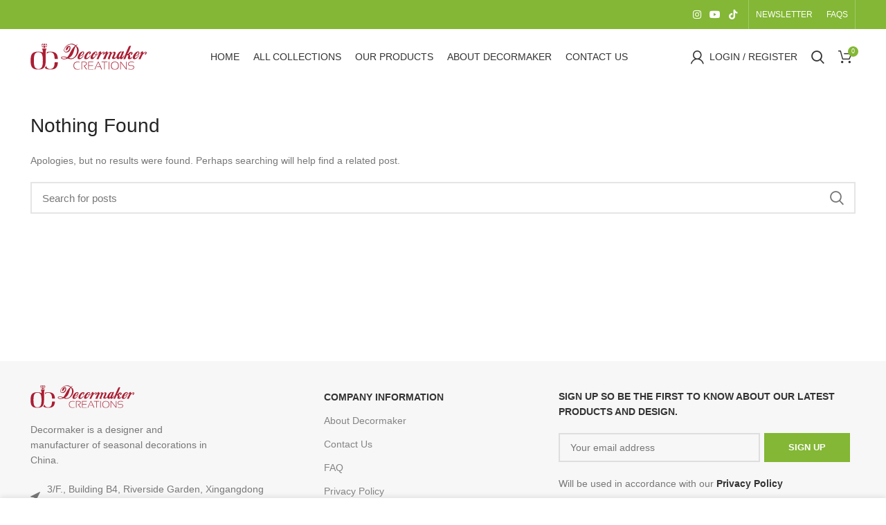

--- FILE ---
content_type: text/html; charset=UTF-8
request_url: https://decormaker.com/tag/style/
body_size: 25156
content:
<!DOCTYPE html><html lang="en-GB"><head><script data-no-optimize="1">var litespeed_docref=sessionStorage.getItem("litespeed_docref");litespeed_docref&&(Object.defineProperty(document,"referrer",{get:function(){return litespeed_docref}}),sessionStorage.removeItem("litespeed_docref"));</script> <meta charset="UTF-8"><link rel="profile" href="http://gmpg.org/xfn/11"><link rel="pingback" href="https://decormaker.com/xmlrpc.php"> <script type="litespeed/javascript">window.MSInputMethodContext&&document.documentMode&&document.write('<script src="https://decormaker.com/wp-content/themes/woodmart/js/libs/ie11CustomProperties.min.js"><\/script>')</script> <title>Style &#8211; Decormaker</title><meta name='robots' content='max-image-preview:large' /><link rel='dns-prefetch' href='//fonts.googleapis.com' /><link rel="alternate" type="application/rss+xml" title="Decormaker &raquo; Feed" href="https://decormaker.com/feed/" /><link rel="alternate" type="application/rss+xml" title="Decormaker &raquo; Comments Feed" href="https://decormaker.com/comments/feed/" /><link rel="alternate" type="application/rss+xml" title="Decormaker &raquo; Style Tag Feed" href="https://decormaker.com/tag/style/feed/" /><style id="content-control-block-styles">@media (max-width: 640px) {
	.cc-hide-on-mobile {
		display: none !important;
	}
}
@media (min-width: 641px) and (max-width: 920px) {
	.cc-hide-on-tablet {
		display: none !important;
	}
}
@media (min-width: 921px) and (max-width: 1440px) {
	.cc-hide-on-desktop {
		display: none !important;
	}
}</style><link data-optimized="2" rel="stylesheet" href="https://decormaker.com/wp-content/litespeed/css/3467b61088bb7abc8cc572252aad24b7.css?ver=05001" /><style id='classic-theme-styles-inline-css' type='text/css'>/*! This file is auto-generated */
.wp-block-button__link{color:#fff;background-color:#32373c;border-radius:9999px;box-shadow:none;text-decoration:none;padding:calc(.667em + 2px) calc(1.333em + 2px);font-size:1.125em}.wp-block-file__button{background:#32373c;color:#fff;text-decoration:none}</style><style id='global-styles-inline-css' type='text/css'>:root{--wp--preset--aspect-ratio--square: 1;--wp--preset--aspect-ratio--4-3: 4/3;--wp--preset--aspect-ratio--3-4: 3/4;--wp--preset--aspect-ratio--3-2: 3/2;--wp--preset--aspect-ratio--2-3: 2/3;--wp--preset--aspect-ratio--16-9: 16/9;--wp--preset--aspect-ratio--9-16: 9/16;--wp--preset--color--black: #000000;--wp--preset--color--cyan-bluish-gray: #abb8c3;--wp--preset--color--white: #ffffff;--wp--preset--color--pale-pink: #f78da7;--wp--preset--color--vivid-red: #cf2e2e;--wp--preset--color--luminous-vivid-orange: #ff6900;--wp--preset--color--luminous-vivid-amber: #fcb900;--wp--preset--color--light-green-cyan: #7bdcb5;--wp--preset--color--vivid-green-cyan: #00d084;--wp--preset--color--pale-cyan-blue: #8ed1fc;--wp--preset--color--vivid-cyan-blue: #0693e3;--wp--preset--color--vivid-purple: #9b51e0;--wp--preset--gradient--vivid-cyan-blue-to-vivid-purple: linear-gradient(135deg,rgba(6,147,227,1) 0%,rgb(155,81,224) 100%);--wp--preset--gradient--light-green-cyan-to-vivid-green-cyan: linear-gradient(135deg,rgb(122,220,180) 0%,rgb(0,208,130) 100%);--wp--preset--gradient--luminous-vivid-amber-to-luminous-vivid-orange: linear-gradient(135deg,rgba(252,185,0,1) 0%,rgba(255,105,0,1) 100%);--wp--preset--gradient--luminous-vivid-orange-to-vivid-red: linear-gradient(135deg,rgba(255,105,0,1) 0%,rgb(207,46,46) 100%);--wp--preset--gradient--very-light-gray-to-cyan-bluish-gray: linear-gradient(135deg,rgb(238,238,238) 0%,rgb(169,184,195) 100%);--wp--preset--gradient--cool-to-warm-spectrum: linear-gradient(135deg,rgb(74,234,220) 0%,rgb(151,120,209) 20%,rgb(207,42,186) 40%,rgb(238,44,130) 60%,rgb(251,105,98) 80%,rgb(254,248,76) 100%);--wp--preset--gradient--blush-light-purple: linear-gradient(135deg,rgb(255,206,236) 0%,rgb(152,150,240) 100%);--wp--preset--gradient--blush-bordeaux: linear-gradient(135deg,rgb(254,205,165) 0%,rgb(254,45,45) 50%,rgb(107,0,62) 100%);--wp--preset--gradient--luminous-dusk: linear-gradient(135deg,rgb(255,203,112) 0%,rgb(199,81,192) 50%,rgb(65,88,208) 100%);--wp--preset--gradient--pale-ocean: linear-gradient(135deg,rgb(255,245,203) 0%,rgb(182,227,212) 50%,rgb(51,167,181) 100%);--wp--preset--gradient--electric-grass: linear-gradient(135deg,rgb(202,248,128) 0%,rgb(113,206,126) 100%);--wp--preset--gradient--midnight: linear-gradient(135deg,rgb(2,3,129) 0%,rgb(40,116,252) 100%);--wp--preset--font-size--small: 13px;--wp--preset--font-size--medium: 20px;--wp--preset--font-size--large: 36px;--wp--preset--font-size--x-large: 42px;--wp--preset--font-family--inter: "Inter", sans-serif;--wp--preset--font-family--cardo: Cardo;--wp--preset--spacing--20: 0.44rem;--wp--preset--spacing--30: 0.67rem;--wp--preset--spacing--40: 1rem;--wp--preset--spacing--50: 1.5rem;--wp--preset--spacing--60: 2.25rem;--wp--preset--spacing--70: 3.38rem;--wp--preset--spacing--80: 5.06rem;--wp--preset--shadow--natural: 6px 6px 9px rgba(0, 0, 0, 0.2);--wp--preset--shadow--deep: 12px 12px 50px rgba(0, 0, 0, 0.4);--wp--preset--shadow--sharp: 6px 6px 0px rgba(0, 0, 0, 0.2);--wp--preset--shadow--outlined: 6px 6px 0px -3px rgba(255, 255, 255, 1), 6px 6px rgba(0, 0, 0, 1);--wp--preset--shadow--crisp: 6px 6px 0px rgba(0, 0, 0, 1);}:where(.is-layout-flex){gap: 0.5em;}:where(.is-layout-grid){gap: 0.5em;}body .is-layout-flex{display: flex;}.is-layout-flex{flex-wrap: wrap;align-items: center;}.is-layout-flex > :is(*, div){margin: 0;}body .is-layout-grid{display: grid;}.is-layout-grid > :is(*, div){margin: 0;}:where(.wp-block-columns.is-layout-flex){gap: 2em;}:where(.wp-block-columns.is-layout-grid){gap: 2em;}:where(.wp-block-post-template.is-layout-flex){gap: 1.25em;}:where(.wp-block-post-template.is-layout-grid){gap: 1.25em;}.has-black-color{color: var(--wp--preset--color--black) !important;}.has-cyan-bluish-gray-color{color: var(--wp--preset--color--cyan-bluish-gray) !important;}.has-white-color{color: var(--wp--preset--color--white) !important;}.has-pale-pink-color{color: var(--wp--preset--color--pale-pink) !important;}.has-vivid-red-color{color: var(--wp--preset--color--vivid-red) !important;}.has-luminous-vivid-orange-color{color: var(--wp--preset--color--luminous-vivid-orange) !important;}.has-luminous-vivid-amber-color{color: var(--wp--preset--color--luminous-vivid-amber) !important;}.has-light-green-cyan-color{color: var(--wp--preset--color--light-green-cyan) !important;}.has-vivid-green-cyan-color{color: var(--wp--preset--color--vivid-green-cyan) !important;}.has-pale-cyan-blue-color{color: var(--wp--preset--color--pale-cyan-blue) !important;}.has-vivid-cyan-blue-color{color: var(--wp--preset--color--vivid-cyan-blue) !important;}.has-vivid-purple-color{color: var(--wp--preset--color--vivid-purple) !important;}.has-black-background-color{background-color: var(--wp--preset--color--black) !important;}.has-cyan-bluish-gray-background-color{background-color: var(--wp--preset--color--cyan-bluish-gray) !important;}.has-white-background-color{background-color: var(--wp--preset--color--white) !important;}.has-pale-pink-background-color{background-color: var(--wp--preset--color--pale-pink) !important;}.has-vivid-red-background-color{background-color: var(--wp--preset--color--vivid-red) !important;}.has-luminous-vivid-orange-background-color{background-color: var(--wp--preset--color--luminous-vivid-orange) !important;}.has-luminous-vivid-amber-background-color{background-color: var(--wp--preset--color--luminous-vivid-amber) !important;}.has-light-green-cyan-background-color{background-color: var(--wp--preset--color--light-green-cyan) !important;}.has-vivid-green-cyan-background-color{background-color: var(--wp--preset--color--vivid-green-cyan) !important;}.has-pale-cyan-blue-background-color{background-color: var(--wp--preset--color--pale-cyan-blue) !important;}.has-vivid-cyan-blue-background-color{background-color: var(--wp--preset--color--vivid-cyan-blue) !important;}.has-vivid-purple-background-color{background-color: var(--wp--preset--color--vivid-purple) !important;}.has-black-border-color{border-color: var(--wp--preset--color--black) !important;}.has-cyan-bluish-gray-border-color{border-color: var(--wp--preset--color--cyan-bluish-gray) !important;}.has-white-border-color{border-color: var(--wp--preset--color--white) !important;}.has-pale-pink-border-color{border-color: var(--wp--preset--color--pale-pink) !important;}.has-vivid-red-border-color{border-color: var(--wp--preset--color--vivid-red) !important;}.has-luminous-vivid-orange-border-color{border-color: var(--wp--preset--color--luminous-vivid-orange) !important;}.has-luminous-vivid-amber-border-color{border-color: var(--wp--preset--color--luminous-vivid-amber) !important;}.has-light-green-cyan-border-color{border-color: var(--wp--preset--color--light-green-cyan) !important;}.has-vivid-green-cyan-border-color{border-color: var(--wp--preset--color--vivid-green-cyan) !important;}.has-pale-cyan-blue-border-color{border-color: var(--wp--preset--color--pale-cyan-blue) !important;}.has-vivid-cyan-blue-border-color{border-color: var(--wp--preset--color--vivid-cyan-blue) !important;}.has-vivid-purple-border-color{border-color: var(--wp--preset--color--vivid-purple) !important;}.has-vivid-cyan-blue-to-vivid-purple-gradient-background{background: var(--wp--preset--gradient--vivid-cyan-blue-to-vivid-purple) !important;}.has-light-green-cyan-to-vivid-green-cyan-gradient-background{background: var(--wp--preset--gradient--light-green-cyan-to-vivid-green-cyan) !important;}.has-luminous-vivid-amber-to-luminous-vivid-orange-gradient-background{background: var(--wp--preset--gradient--luminous-vivid-amber-to-luminous-vivid-orange) !important;}.has-luminous-vivid-orange-to-vivid-red-gradient-background{background: var(--wp--preset--gradient--luminous-vivid-orange-to-vivid-red) !important;}.has-very-light-gray-to-cyan-bluish-gray-gradient-background{background: var(--wp--preset--gradient--very-light-gray-to-cyan-bluish-gray) !important;}.has-cool-to-warm-spectrum-gradient-background{background: var(--wp--preset--gradient--cool-to-warm-spectrum) !important;}.has-blush-light-purple-gradient-background{background: var(--wp--preset--gradient--blush-light-purple) !important;}.has-blush-bordeaux-gradient-background{background: var(--wp--preset--gradient--blush-bordeaux) !important;}.has-luminous-dusk-gradient-background{background: var(--wp--preset--gradient--luminous-dusk) !important;}.has-pale-ocean-gradient-background{background: var(--wp--preset--gradient--pale-ocean) !important;}.has-electric-grass-gradient-background{background: var(--wp--preset--gradient--electric-grass) !important;}.has-midnight-gradient-background{background: var(--wp--preset--gradient--midnight) !important;}.has-small-font-size{font-size: var(--wp--preset--font-size--small) !important;}.has-medium-font-size{font-size: var(--wp--preset--font-size--medium) !important;}.has-large-font-size{font-size: var(--wp--preset--font-size--large) !important;}.has-x-large-font-size{font-size: var(--wp--preset--font-size--x-large) !important;}
:where(.wp-block-post-template.is-layout-flex){gap: 1.25em;}:where(.wp-block-post-template.is-layout-grid){gap: 1.25em;}
:where(.wp-block-columns.is-layout-flex){gap: 2em;}:where(.wp-block-columns.is-layout-grid){gap: 2em;}
:root :where(.wp-block-pullquote){font-size: 1.5em;line-height: 1.6;}</style><style id='woocommerce-inline-inline-css' type='text/css'>.woocommerce form .form-row .required { visibility: visible; }</style><style id='gpls_woo_rfq_css-inline-css' type='text/css'>.bundle_price { visibility: collapse !important; }
.site-header .widget_shopping_cart p.total,.cart-subtotal,.tax-rate,.tax-total,.order-total,.product-price,.product-subtotal { visibility: collapse }</style><script type="litespeed/javascript" data-src="https://decormaker.com/wp-includes/js/jquery/jquery.min.js" id="jquery-core-js"></script> <script id="jquery-js-after" type="litespeed/javascript">if(typeof(window.wpfReadyList)=="undefined"){var v=jQuery.fn.jquery;if(v&&parseInt(v)>=3&&window.self===window.top){var readyList=[];window.originalReadyMethod=jQuery.fn.ready;jQuery.fn.ready=function(){if(arguments.length&&arguments.length>0&&typeof arguments[0]==="function"){readyList.push({"c":this,"a":arguments})}
return window.originalReadyMethod.apply(this,arguments)};window.wpfReadyList=readyList}}</script> <script id="wc-add-to-cart-js-extra" type="litespeed/javascript">var wc_add_to_cart_params={"ajax_url":"\/wp-admin\/admin-ajax.php","wc_ajax_url":"\/?wc-ajax=%%endpoint%%","i18n_view_cart":"View basket","cart_url":"https:\/\/decormaker.com\/cart\/","is_cart":"","cart_redirect_after_add":"no"}</script> <script id="woocommerce-js-extra" type="litespeed/javascript">var woocommerce_params={"ajax_url":"\/wp-admin\/admin-ajax.php","wc_ajax_url":"\/?wc-ajax=%%endpoint%%","i18n_password_show":"Show password","i18n_password_hide":"Hide password"}</script> <link rel="https://api.w.org/" href="https://decormaker.com/wp-json/" /><link rel="alternate" title="JSON" type="application/json" href="https://decormaker.com/wp-json/wp/v2/tags/73" /><link rel="EditURI" type="application/rsd+xml" title="RSD" href="https://decormaker.com/xmlrpc.php?rsd" /><meta name="generator" content="WordPress 6.6.4" /><meta name="generator" content="WooCommerce 9.7.2" /><meta name="viewport" content="width=device-width, initial-scale=1.0, maximum-scale=1.0, user-scalable=no">
<noscript><style>.woocommerce-product-gallery{ opacity: 1 !important; }</style></noscript><meta name="generator" content="Elementor 3.33.4; features: e_font_icon_svg, additional_custom_breakpoints; settings: css_print_method-external, google_font-enabled, font_display-auto"><style type="text/css">.recentcomments a{display:inline !important;padding:0 !important;margin:0 !important;}</style><style>.e-con.e-parent:nth-of-type(n+4):not(.e-lazyloaded):not(.e-no-lazyload),
				.e-con.e-parent:nth-of-type(n+4):not(.e-lazyloaded):not(.e-no-lazyload) * {
					background-image: none !important;
				}
				@media screen and (max-height: 1024px) {
					.e-con.e-parent:nth-of-type(n+3):not(.e-lazyloaded):not(.e-no-lazyload),
					.e-con.e-parent:nth-of-type(n+3):not(.e-lazyloaded):not(.e-no-lazyload) * {
						background-image: none !important;
					}
				}
				@media screen and (max-height: 640px) {
					.e-con.e-parent:nth-of-type(n+2):not(.e-lazyloaded):not(.e-no-lazyload),
					.e-con.e-parent:nth-of-type(n+2):not(.e-lazyloaded):not(.e-no-lazyload) * {
						background-image: none !important;
					}
				}</style><style id='wp-fonts-local' type='text/css'>@font-face{font-family:Inter;font-style:normal;font-weight:300 900;font-display:fallback;src:url('https://decormaker.com/wp-content/plugins/woocommerce/assets/fonts/Inter-VariableFont_slnt,wght.woff2') format('woff2');font-stretch:normal;}
@font-face{font-family:Cardo;font-style:normal;font-weight:400;font-display:fallback;src:url('https://decormaker.com/wp-content/plugins/woocommerce/assets/fonts/cardo_normal_400.woff2') format('woff2');}</style><link rel="icon" href="https://decormaker.com/wp-content/uploads/DCL-LOGO-70x70-1.svg" sizes="32x32" /><link rel="icon" href="https://decormaker.com/wp-content/uploads/DCL-LOGO-70x70-1.svg" sizes="192x192" /><link rel="apple-touch-icon" href="https://decormaker.com/wp-content/uploads/DCL-LOGO-70x70-1.svg" /><meta name="msapplication-TileImage" content="https://decormaker.com/wp-content/uploads/DCL-LOGO-70x70-1.svg" /><style></style><style data-type="wd-style-header_325991">.whb-top-bar .wd-dropdown {
	margin-top: 1px;
}

.whb-top-bar .wd-dropdown:after {
	height: 11px;
}



.whb-clone.whb-sticked .wd-dropdown {
	margin-top: 10px;
}

.whb-clone.whb-sticked .wd-dropdown:after {
	height: 20px;
}

@media (min-width: 1025px) {
		.whb-top-bar-inner {
		height: 42px;
		max-height: 42px;
	}

		
		.whb-general-header-inner {
		height: 80px;
		max-height: 80px;
	}

		
	
			.whb-clone .whb-general-header-inner {
		height: 60px;
		max-height: 60px;
	}
	
	}

@media (max-width: 1024px) {
		.whb-top-bar-inner {
		height: 38px;
		max-height: 38px;
	}
	
		.whb-general-header-inner {
		height: 60px;
		max-height: 60px;
	}
	
	
			.whb-clone .whb-general-header-inner {
		height: 60px;
		max-height: 60px;
	}
	
	}
		
.whb-top-bar {
	background-color: rgba(131, 183, 53, 1);
}

.whb-general-header {
	border-bottom-width: 0px;border-bottom-style: solid;
}

.whb-header-bottom {
	border-bottom-width: 0px;border-bottom-style: solid;
}</style></head><body class="archive tag tag-style tag-73 theme-woodmart woocommerce-no-js wrapper-full-width  categories-accordion-on woodmart-archive-blog woodmart-ajax-shop-on offcanvas-sidebar-mobile offcanvas-sidebar-tablet offcanvas-sidebar-desktop elementor-default elementor-kit-8"> <script type="text/javascript" id="wd-flicker-fix">// Flicker fix.</script> <div class="website-wrapper"><header class="whb-header whb-sticky-shadow whb-scroll-slide whb-sticky-clone whb-hide-on-scroll"><div class="whb-main-header"><div class="whb-row whb-top-bar whb-not-sticky-row whb-with-bg whb-without-border whb-color-light whb-flex-flex-middle"><div class="container"><div class="whb-flex-row whb-top-bar-inner"><div class="whb-column whb-col-left whb-visible-lg whb-empty-column"></div><div class="whb-column whb-col-center whb-visible-lg whb-empty-column"></div><div class="whb-column whb-col-right whb-visible-lg"><div class="wd-social-icons icons-design-default icons-size- color-scheme-light social-follow social-form-circle text-center">
<a rel="noopener noreferrer nofollow" href="https://www.instagram.com/decormaker_creations_ltd/" target="_blank" class=" wd-social-icon social-instagram" aria-label="Instagram social link">
<span class="wd-icon"></span>
</a>
<a rel="noopener noreferrer nofollow" href="https://www.youtube.com/channel/UCbu9K-HxiprLtFAfRvU78gA" target="_blank" class=" wd-social-icon social-youtube" aria-label="YouTube social link">
<span class="wd-icon"></span>
</a>
<a rel="noopener noreferrer nofollow" href="https://www.tiktok.com/@decormakerceations?_t=8Y0cMlhZv5y&_r=1" target="_blank" class=" wd-social-icon social-tiktok" aria-label="TikTok social link">
<span class="wd-icon"></span>
</a></div><div class="wd-header-divider wd-full-height "></div><div class="wd-header-nav wd-header-secondary-nav text-left" role="navigation"><ul id="menu-top-bar-right" class="menu wd-nav wd-nav-secondary wd-style-default wd-gap-s"><li id="menu-item-11793" class="woodmart-open-newsletter menu-item menu-item-type-custom menu-item-object-custom menu-item-11793 item-level-0 menu-simple-dropdown wd-event-hover" ><a href="#" class="woodmart-nav-link"><span class="nav-link-text">Newsletter</span></a></li><li id="menu-item-11795" class="menu-item menu-item-type-custom menu-item-object-custom menu-item-11795 item-level-0 menu-simple-dropdown wd-event-hover" ><a href="https://decormaker.com/faqs/" class="woodmart-nav-link"><span class="nav-link-text">FAQs</span></a></li></ul></div><div class="wd-header-divider wd-full-height "></div></div><div class="whb-column whb-col-mobile whb-hidden-lg"><div class="wd-social-icons icons-design-default icons-size- color-scheme-light social-follow social-form-circle text-right">
<a rel="noopener noreferrer nofollow" href="https://www.instagram.com/decormaker_creations_ltd/" target="_blank" class=" wd-social-icon social-instagram" aria-label="Instagram social link">
<span class="wd-icon"></span>
</a>
<a rel="noopener noreferrer nofollow" href="https://www.youtube.com/channel/UCbu9K-HxiprLtFAfRvU78gA" target="_blank" class=" wd-social-icon social-youtube" aria-label="YouTube social link">
<span class="wd-icon"></span>
</a>
<a rel="noopener noreferrer nofollow" href="https://www.tiktok.com/@decormakerceations?_t=8Y0cMlhZv5y&_r=1" target="_blank" class=" wd-social-icon social-tiktok" aria-label="TikTok social link">
<span class="wd-icon"></span>
</a></div></div></div></div></div><div class="whb-row whb-general-header whb-sticky-row whb-without-bg whb-without-border whb-color-dark whb-flex-flex-middle"><div class="container"><div class="whb-flex-row whb-general-header-inner"><div class="whb-column whb-col-left whb-visible-lg"><div class="site-logo">
<a href="https://decormaker.com/" class="wd-logo wd-main-logo" rel="home">
<img data-lazyloaded="1" src="[data-uri]" width="300" height="66" data-src="https://decormaker.com/wp-content/uploads/2022/05/wangzhan-hengxiang-LOGO.svg" class="attachment-full size-full" alt="" style="max-width:168px;" decoding="async" />	</a></div></div><div class="whb-column whb-col-center whb-visible-lg"><div class="wd-header-nav wd-header-main-nav text-center" role="navigation"><ul id="menu-decormaker-main-menu" class="menu wd-nav wd-nav-main wd-style-default wd-gap-s"><li id="menu-item-12563" class="menu-item menu-item-type-post_type menu-item-object-page menu-item-home menu-item-12563 item-level-0 menu-mega-dropdown wd-event-hover" ><a href="https://decormaker.com/" class="woodmart-nav-link"><span class="nav-link-text">Home</span></a></li><li id="menu-item-12564" class="menu-item menu-item-type-post_type menu-item-object-page menu-item-12564 item-level-0 menu-simple-dropdown wd-event-hover dropdown-load-ajax" ><a href="https://decormaker.com/all-collections/" class="woodmart-nav-link"><span class="nav-link-text">All Collections</span></a></li><li id="menu-item-12565" class="menu-item menu-item-type-post_type menu-item-object-page menu-item-12565 item-level-0 menu-simple-dropdown wd-event-hover" ><a href="https://decormaker.com/our-products/" class="woodmart-nav-link"><span class="nav-link-text">Our Products</span></a></li><li id="menu-item-21759" class="menu-item menu-item-type-post_type menu-item-object-page menu-item-21759 item-level-0 menu-simple-dropdown wd-event-hover" ><a href="https://decormaker.com/about-decormaker/" class="woodmart-nav-link"><span class="nav-link-text">About decormaker</span></a></li><li id="menu-item-12567" class="menu-item menu-item-type-post_type menu-item-object-page menu-item-12567 item-level-0 menu-mega-dropdown wd-event-hover" ><a href="https://decormaker.com/decormaker-contact-us/" class="woodmart-nav-link"><span class="nav-link-text">Contact Us</span></a></li></ul></div></div><div class="whb-column whb-col-right whb-visible-lg"><div class="wd-header-my-account wd-tools-element wd-event-hover  wd-with-username wd-account-style-icon">
<a href="http://www.decormaker.com/login/" title="My account">
<span class="wd-tools-icon">
</span>
<span class="wd-tools-text">
Login / Register			</span>
</a></div><div class="wd-header-search wd-tools-element wd-display-full-screen" title="Search">
<a href="javascript:void(0);" aria-label="Search">
<span class="wd-tools-icon">
</span>
</a></div><div class="wd-header-cart wd-tools-element wd-design-5 cart-widget-opener">
<a href="https://decormaker.com/cart/" title="Shopping cart">
<span class="wd-tools-icon">
<span class="wd-cart-number">0 <span>items</span></span>
</span>
<span class="wd-tools-text">
<span class="subtotal-divider">/</span>
<span class="wd-cart-subtotal"></span>
</span>
</a></div></div><div class="whb-column whb-mobile-left whb-hidden-lg"><div class="wd-header-cart wd-tools-element wd-design-5 cart-widget-opener">
<a href="https://decormaker.com/cart/" title="Shopping cart">
<span class="wd-tools-icon">
<span class="wd-cart-number">0 <span>items</span></span>
</span>
<span class="wd-tools-text">
<span class="subtotal-divider">/</span>
<span class="wd-cart-subtotal"></span>
</span>
</a></div></div><div class="whb-column whb-mobile-center whb-hidden-lg"><div class="site-logo">
<a href="https://decormaker.com/" class="wd-logo wd-main-logo" rel="home">
<img data-lazyloaded="1" src="[data-uri]" width="300" height="66" data-src="https://decormaker.com/wp-content/uploads/2022/05/wangzhan-hengxiang-LOGO.svg" class="attachment-full size-full" alt="" style="max-width:138px;" decoding="async" />	</a></div></div><div class="whb-column whb-mobile-right whb-hidden-lg"><div class="wd-tools-element wd-header-mobile-nav wd-style-icon">
<a href="#" rel="nofollow">
<span class="wd-tools-icon">
</span>
<span class="wd-tools-text">Menu</span>
</a></div></div></div></div></div></div></header><div class="main-page-wrapper"><div class="page-title  page-title-default title-size-default title-design-disable color-scheme-light title-blog" style=""><div class="container"><div class="breadcrumbs"><a href="https://decormaker.com/" rel="v:url" property="v:title">Home</a> &raquo;</div></div></div><div class="container"><div class="row content-layout-wrapper align-items-start"><div class="site-content col-lg-12 col-12 col-md-12" role="main"><article id="post-0" class="post no-results not-found"><header class="entry-header"><h1 class="entry-title">Nothing Found</h1></header><div class="entry-content"><p>Apologies, but no results were found. Perhaps searching will help find a related post.</p><div class="wd-search-form"><form role="search" method="get" class="searchform " action="https://decormaker.com/" >
<input type="text" class="s" placeholder="Search for posts" value="" name="s" aria-label="Search" title="Search for posts" />
<input type="hidden" name="post_type" value="post">
<button type="submit" class="searchsubmit">
<span>
Search						</span>
</button></form></div></div></article></div></div></div></div><div class="wd-prefooter"><div class="container"></div></div><footer class="footer-container color-scheme-dark"><div class="container main-footer"><div data-elementor-type="wp-post" data-elementor-id="11981" class="elementor elementor-11981"><section class="elementor-section elementor-top-section elementor-element elementor-element-f34d2e7 wd-section-stretch elementor-section-content-top elementor-section-boxed elementor-section-height-default elementor-section-height-default" data-id="f34d2e7" data-element_type="section" data-settings="{&quot;background_background&quot;:&quot;classic&quot;}"><div class="elementor-container elementor-column-gap-default"><div class="elementor-column elementor-col-33 elementor-top-column elementor-element elementor-element-2ecb1316" data-id="2ecb1316" data-element_type="column"><div class="elementor-widget-wrap elementor-element-populated"><div class="elementor-element elementor-element-2f8b12c7 elementor-widget elementor-widget-wd_image_or_svg" data-id="2f8b12c7" data-element_type="widget" data-widget_type="wd_image_or_svg.default"><div class="elementor-widget-container"><div class="wd-image text-left">
<a  href="https://decormaker.com/">
<img data-lazyloaded="1" src="[data-uri]"  data-src="https://decormaker.com/wp-content/uploads/2022/05/wangzhan-hengxiang-LOGO.svg" title="wangzhan hengxiang LOGO" width="150">							</a></div></div></div><div class="elementor-element elementor-element-6bf9716 elementor-widget elementor-widget-wd_text_block" data-id="6bf9716" data-element_type="widget" data-widget_type="wd_text_block.default"><div class="elementor-widget-container"><div class="wd-text-block reset-last-child text-left"><p>Decormaker is a designer and manufacturer of seasonal decorations in China.</p></div></div></div><div class="elementor-element elementor-element-646e261d elementor-widget elementor-widget-wd_list" data-id="646e261d" data-element_type="widget" data-widget_type="wd_list.default"><div class="elementor-widget-container"><ul class="wd-list color-scheme- wd-fontsize-xs wd-list-type-image wd-list-style- wd-justify-left"><li class="elementor-repeater-item-80be36b">
<img data-lazyloaded="1" src="[data-uri]"  data-src="https://decormaker.com/wp-content/uploads/2022/05/wd-cursor-dark.svg" title="wd-cursor-dark.svg" width="14" height="14">
<span class="list-content">
3/F., Building B4, Riverside Garden, Xingangdong Road, Guangzhou, China					</span></li><li class="elementor-repeater-item-c383cf6">
<img data-lazyloaded="1" src="[data-uri]"  data-src="https://decormaker.com/wp-content/uploads/2022/05/wd-phone-dark.svg" title="wd-phone-dark.svg" width="13">
<span class="list-content">
Phone: +86 (20) 84284971,  84291912					</span></li><li class="elementor-repeater-item-a511145">
<img data-lazyloaded="1" src="[data-uri]" loading="lazy"  data-src="https://decormaker.com/wp-content/uploads/2022/05/wd-envelope-dark.svg" title="wd-envelope-dark.svg" width="14" height="14">
<span class="list-content">
Email: sales@decormaker.com					</span>
<a  href="mailto:sales@decormaker.com" target="_blank" class="wd-fill" aria-label="List item link"></a></li></ul></div></div></div></div><div class="elementor-column elementor-col-33 elementor-top-column elementor-element elementor-element-2d41fc4e" data-id="2d41fc4e" data-element_type="column"><div class="elementor-widget-wrap elementor-element-populated"><div class="elementor-element elementor-element-5a949430 elementor-widget elementor-widget-wd_extra_menu_list" data-id="5a949430" data-element_type="widget" data-widget_type="wd_extra_menu_list.default"><div class="elementor-widget-container"><ul class="wd-sub-menu  mega-menu-list"><li class="item-with-label item-label-black">
<a >
COMPANY INFORMATION
</a><ul class="sub-sub-menu"><li class="item-with-label item-label-primary">
<a  href="https://decormaker.com/about-decormaker/" target="_blank">
About Decormaker
</a></li><li class="item-with-label item-label-primary">
<a  href="https://decormaker.com/decormaker-contact-us/">
Contact Us
</a></li><li class="item-with-label item-label-primary">
<a  href="https://decormaker.com/faqs/">
FAQ
</a></li><li class="item-with-label item-label-primary">
<a  href="https://decormaker.com/decormaker-privacy-policy/">
Privacy Policy
</a></li><li class="item-with-label item-label-primary">
<a  href="https://decormaker.com/decormaker-latest-news/">
Latest News
</a></li></ul></li></ul></div></div></div></div><div class="elementor-column elementor-col-33 elementor-top-column elementor-element elementor-element-7c8835d5" data-id="7c8835d5" data-element_type="column"><div class="elementor-widget-wrap elementor-element-populated"><div class="elementor-element elementor-element-815b5b1 elementor-widget elementor-widget-wd_text_block" data-id="815b5b1" data-element_type="widget" data-widget_type="wd_text_block.default"><div class="elementor-widget-container"><div class="wd-text-block reset-last-child text-left"><p><strong><span style="color: #333333;">SIGN UP SO BE THE FIRST TO KNOW ABOUT OUR LATEST PRODUCTS AND DESIGN.</span></strong></p></div></div></div><div class="elementor-element elementor-element-4430b83 elementor-widget elementor-widget-wd_mailchimp" data-id="4430b83" data-element_type="widget" data-widget_type="wd_mailchimp.default"><div class="elementor-widget-container"> <script type="litespeed/javascript">(function(){window.mc4wp=window.mc4wp||{listeners:[],forms:{on:function(evt,cb){window.mc4wp.listeners.push({event:evt,callback:cb})}}}})()</script><form id="mc4wp-form-1" class="mc4wp-form mc4wp-form-74  text-center" method="post" data-id="74" data-name="Mailshimp" ><div class="mc4wp-form-fields"><div class="row wd-spacing-6"><p class="col">
<input type="email" name="EMAIL" placeholder="Your email address" required /></p><p class="col-auto">
<input type="submit" value="Sign up" /></p></div></div><label style="display: none !important;">Leave this field empty if you're human: <input type="text" name="_mc4wp_honeypot" value="" tabindex="-1" autocomplete="off" /></label><input type="hidden" name="_mc4wp_timestamp" value="1769063372" /><input type="hidden" name="_mc4wp_form_id" value="74" /><input type="hidden" name="_mc4wp_form_element_id" value="mc4wp-form-1" /><div class="mc4wp-response"></div></form></div></div><div class="elementor-element elementor-element-c8fcc28 elementor-widget elementor-widget-wd_text_block" data-id="c8fcc28" data-element_type="widget" data-widget_type="wd_text_block.default"><div class="elementor-widget-container"><div class="wd-text-block reset-last-child text-left"><p style="text-align: left;">Will be used in accordance with our <strong><a href="https://decormaker.com/privacy-policy-2/">Privacy Policy</a></strong></p></div></div></div><div class="elementor-element elementor-element-f12571b elementor-widget elementor-widget-wd_social_buttons" data-id="f12571b" data-element_type="widget" data-widget_type="wd_social_buttons.default"><div class="elementor-widget-container"><div class="wd-social-icons icons-design-colored icons-size-default color-scheme-dark social-follow social-form-circle text-left"><span class="wd-label">FOLLOW US ON: </span>
<a rel="noopener noreferrer nofollow" href="https://www.instagram.com/decormaker_creations_ltd/" target="_blank" class=" wd-social-icon social-instagram" aria-label="Instagram social link">
<span class="wd-icon"></span>
</a>
<a rel="noopener noreferrer nofollow" href="https://www.youtube.com/channel/UCbu9K-HxiprLtFAfRvU78gA" target="_blank" class=" wd-social-icon social-youtube" aria-label="YouTube social link">
<span class="wd-icon"></span>
</a>
<a rel="noopener noreferrer nofollow" href="https://www.tiktok.com/@decormakerceations?_t=8Y0cMlhZv5y&_r=1" target="_blank" class=" wd-social-icon social-tiktok" aria-label="TikTok social link">
<span class="wd-icon"></span>
</a></div></div></div></div></div></div></section><section class="elementor-section elementor-top-section elementor-element elementor-element-18d40560 wd-section-stretch elementor-section-content-middle elementor-section-boxed elementor-section-height-default elementor-section-height-default" data-id="18d40560" data-element_type="section" data-settings="{&quot;background_background&quot;:&quot;classic&quot;}"><div class="elementor-container elementor-column-gap-default"><div class="elementor-column elementor-col-100 elementor-top-column elementor-element elementor-element-3501574" data-id="3501574" data-element_type="column"><div class="elementor-widget-wrap elementor-element-populated"><div class="elementor-element elementor-element-5395e74 elementor-widget elementor-widget-wd_text_block" data-id="5395e74" data-element_type="widget" data-widget_type="wd_text_block.default"><div class="elementor-widget-container"><div class="wd-text-block reset-last-child text-center"><p style="text-align: center;">Copyright <span style="font-family: Poppins; font-size: 11pt; color: var(--wd-text-color);">©</span> <span style="font-size: 14px; color: var(--wd-text-color);">2014 Decormaker. All rights reserved</span></p></div></div></div></div></div></div></section></div></div></footer></div><div class="wd-close-side"></div>
<a href="#" class="scrollToTop" aria-label="Scroll to top button"></a><div class="mobile-nav wd-side-hidden wd-right"><div class="wd-search-form"><form role="search" method="get" class="searchform " action="https://decormaker.com/" >
<input type="text" class="s" placeholder="Search for products" value="" name="s" aria-label="Search" title="Search for products" />
<input type="hidden" name="post_type" value="product">
<button type="submit" class="searchsubmit">
<span>
Search						</span>
</button></form></div><ul id="menu-decormaker-mobile-menu" class="mobile-pages-menu wd-nav wd-nav-mobile wd-active"><li id="menu-item-13997" class="menu-item menu-item-type-post_type menu-item-object-page menu-item-home menu-item-13997 item-level-0" ><a href="https://decormaker.com/" class="woodmart-nav-link"><span class="nav-link-text">Home</span></a></li><li id="menu-item-13990" class="menu-item menu-item-type-post_type menu-item-object-page menu-item-has-children menu-item-13990 item-level-0" ><a href="https://decormaker.com/all-collections/" class="woodmart-nav-link"><span class="nav-link-text">All Collections</span></a><ul class="wd-sub-menu"><li id="menu-item-28865" class="menu-item menu-item-type-taxonomy menu-item-object-product_cat menu-item-28865 item-level-1" ><a href="https://decormaker.com/product-category/christmas/christmas-red/" class="woodmart-nav-link">Christmas red</a></li><li id="menu-item-28868" class="menu-item menu-item-type-taxonomy menu-item-object-product_cat menu-item-28868 item-level-1" ><a href="https://decormaker.com/product-category/christmas/festive-gingerbread/" class="woodmart-nav-link">Festive gingerbread</a></li><li id="menu-item-28876" class="menu-item menu-item-type-taxonomy menu-item-object-product_cat menu-item-28876 item-level-1" ><a href="https://decormaker.com/product-category/christmas/light-green-and-champagne/" class="woodmart-nav-link">Light green and champagne</a></li><li id="menu-item-28864" class="menu-item menu-item-type-taxonomy menu-item-object-product_cat menu-item-28864 item-level-1" ><a href="https://decormaker.com/product-category/christmas/christmas-eve/" class="woodmart-nav-link">Christmas eve</a></li><li id="menu-item-28875" class="menu-item menu-item-type-taxonomy menu-item-object-product_cat menu-item-28875 item-level-1" ><a href="https://decormaker.com/product-category/christmas/iridescent-ornament/" class="woodmart-nav-link">Iridescent ornament</a></li><li id="menu-item-28881" class="menu-item menu-item-type-taxonomy menu-item-object-product_cat menu-item-28881 item-level-1" ><a href="https://decormaker.com/product-category/christmas/stem-branches-and-spray/" class="woodmart-nav-link">Stem branches and spray</a></li><li id="menu-item-28879" class="menu-item menu-item-type-taxonomy menu-item-object-product_cat menu-item-28879 item-level-1" ><a href="https://decormaker.com/product-category/christmas/nordic-collection/" class="woodmart-nav-link">Nordic collection</a></li><li id="menu-item-28880" class="menu-item menu-item-type-taxonomy menu-item-object-product_cat menu-item-28880 item-level-1" ><a href="https://decormaker.com/product-category/christmas/peppermint-collection/" class="woodmart-nav-link">Peppermint collection</a></li><li id="menu-item-28861" class="menu-item menu-item-type-taxonomy menu-item-object-product_cat menu-item-28861 item-level-1" ><a href="https://decormaker.com/product-category/christmas/candyland-collection/" class="woodmart-nav-link">Candyland collection</a></li><li id="menu-item-28882" class="menu-item menu-item-type-taxonomy menu-item-object-product_cat menu-item-28882 item-level-1" ><a href="https://decormaker.com/product-category/christmas/winter-holiday/" class="woodmart-nav-link">Winter holiday</a></li><li id="menu-item-28883" class="menu-item menu-item-type-taxonomy menu-item-object-product_cat menu-item-28883 item-level-1" ><a href="https://decormaker.com/product-category/christmas/holly-jolly-collection/" class="woodmart-nav-link">Holly Jolly collection</a></li><li id="menu-item-28871" class="menu-item menu-item-type-taxonomy menu-item-object-product_cat menu-item-28871 item-level-1" ><a href="https://decormaker.com/product-category/christmas/grandmas-jewel-box/" class="woodmart-nav-link">Grandma&#8217;s jewel box</a></li><li id="menu-item-28874" class="menu-item menu-item-type-taxonomy menu-item-object-product_cat menu-item-28874 item-level-1" ><a href="https://decormaker.com/product-category/christmas/icefiled-collection/" class="woodmart-nav-link">Icefiled collection</a></li><li id="menu-item-28877" class="menu-item menu-item-type-taxonomy menu-item-object-product_cat menu-item-28877 item-level-1" ><a href="https://decormaker.com/product-category/christmas/mint-green-collection/" class="woodmart-nav-link">Mint green collection</a></li><li id="menu-item-28866" class="menu-item menu-item-type-taxonomy menu-item-object-product_cat menu-item-28866 item-level-1" ><a href="https://decormaker.com/product-category/christmas/cream-gold/" class="woodmart-nav-link">Cream gold</a></li><li id="menu-item-28867" class="menu-item menu-item-type-taxonomy menu-item-object-product_cat menu-item-28867 item-level-1" ><a href="https://decormaker.com/product-category/christmas/elegant-gold/" class="woodmart-nav-link">Elegant gold</a></li><li id="menu-item-28870" class="menu-item menu-item-type-taxonomy menu-item-object-product_cat menu-item-28870 item-level-1" ><a href="https://decormaker.com/product-category/christmas/graceful-pink/" class="woodmart-nav-link">Graceful pink</a></li><li id="menu-item-28878" class="menu-item menu-item-type-taxonomy menu-item-object-product_cat menu-item-28878 item-level-1" ><a href="https://decormaker.com/product-category/christmas/nature-in-winter/" class="woodmart-nav-link">Nature in winter</a></li><li id="menu-item-28873" class="menu-item menu-item-type-taxonomy menu-item-object-product_cat menu-item-28873 item-level-1" ><a href="https://decormaker.com/product-category/christmas/holiday-joy/" class="woodmart-nav-link">Holiday joy</a></li><li id="menu-item-28863" class="menu-item menu-item-type-taxonomy menu-item-object-product_cat menu-item-28863 item-level-1" ><a href="https://decormaker.com/product-category/christmas/cheer-red-green/" class="woodmart-nav-link">Cheer red green</a></li><li id="menu-item-28885" class="menu-item menu-item-type-taxonomy menu-item-object-product_cat menu-item-28885 item-level-1" ><a href="https://decormaker.com/product-category/christmas/soft-pink/" class="woodmart-nav-link">Soft pink</a></li><li id="menu-item-28884" class="menu-item menu-item-type-taxonomy menu-item-object-product_cat menu-item-28884 item-level-1" ><a href="https://decormaker.com/product-category/christmas/pastel-colors/" class="woodmart-nav-link">Pastel colors</a></li><li id="menu-item-28872" class="menu-item menu-item-type-taxonomy menu-item-object-product_cat menu-item-28872 item-level-1" ><a href="https://decormaker.com/product-category/christmas/halcyon-forest/" class="woodmart-nav-link">Halcyon forest</a></li><li id="menu-item-28886" class="menu-item menu-item-type-taxonomy menu-item-object-product_cat menu-item-28886 item-level-1" ><a href="https://decormaker.com/product-category/christmas/blue-purple/" class="woodmart-nav-link">Blue purple</a></li><li id="menu-item-28860" class="menu-item menu-item-type-taxonomy menu-item-object-product_cat menu-item-28860 item-level-1" ><a href="https://decormaker.com/product-category/christmas/amber-forest/" class="woodmart-nav-link">Amber forest</a></li><li id="menu-item-28862" class="menu-item menu-item-type-taxonomy menu-item-object-product_cat menu-item-28862 item-level-1" ><a href="https://decormaker.com/product-category/christmas/champagne-gold/" class="woodmart-nav-link">Champagne gold</a></li><li id="menu-item-28887" class="menu-item menu-item-type-taxonomy menu-item-object-product_cat menu-item-28887 item-level-1" ><a href="https://decormaker.com/product-category/christmas/holiday-celebration/" class="woodmart-nav-link">Holiday celebration</a></li><li id="menu-item-28888" class="menu-item menu-item-type-taxonomy menu-item-object-product_cat menu-item-28888 item-level-1" ><a href="https://decormaker.com/product-category/christmas/plush-red-grey/" class="woodmart-nav-link">Plush red grey</a></li><li id="menu-item-28869" class="menu-item menu-item-type-taxonomy menu-item-object-product_cat menu-item-28869 item-level-1" ><a href="https://decormaker.com/product-category/christmas/fine-ornaments/" class="woodmart-nav-link">Fine ornaments</a></li><li id="menu-item-21352" class="menu-item menu-item-type-taxonomy menu-item-object-product_cat menu-item-21352 item-level-1" ><a href="https://decormaker.com/product-category/christmas/jingle-joy-collection/" class="woodmart-nav-link">Jingle joy collection</a></li><li id="menu-item-21351" class="menu-item menu-item-type-taxonomy menu-item-object-product_cat menu-item-21351 item-level-1" ><a href="https://decormaker.com/product-category/christmas/forest-collection/" class="woodmart-nav-link">Forest collection</a></li></ul></li><li id="menu-item-13991" class="menu-item menu-item-type-post_type menu-item-object-page menu-item-13991 item-level-0" ><a href="https://decormaker.com/our-products/" class="woodmart-nav-link"><span class="nav-link-text">Our Products</span></a></li><li id="menu-item-21760" class="menu-item menu-item-type-post_type menu-item-object-page menu-item-21760 item-level-0" ><a href="https://decormaker.com/about-decormaker/" class="woodmart-nav-link"><span class="nav-link-text">About decormaker</span></a></li><li id="menu-item-13993" class="menu-item menu-item-type-post_type menu-item-object-page menu-item-13993 item-level-0" ><a href="https://decormaker.com/decormaker-contact-us/" class="woodmart-nav-link"><span class="nav-link-text">Contact Us</span></a></li><li id="menu-item-13996" class="menu-item menu-item-type-post_type menu-item-object-page menu-item-13996 item-level-0" ><a href="https://decormaker.com/registration/" class="woodmart-nav-link"><span class="nav-link-text">Registration</span></a></li><li class="menu-item  menu-item-account wd-with-icon"><a href="https://decormaker.com/my-account/">Login / Register</a></li></ul></div><div class="cart-widget-side wd-side-hidden wd-right"><div class="wd-heading widget-heading">
<span class="title widget-title">Shopping cart</span><div class="close-side-widget wd-action-btn wd-style-text wd-cross-icon">
<a href="#" rel="nofollow">close</a></div></div><div class="widget woocommerce widget_shopping_cart"><div class="widget_shopping_cart_content"></div></div></div><div class="mfp-with-anim wd-popup wd-promo-popup"><div class="wd-popup-inner"><div data-elementor-type="wp-post" data-elementor-id="9024" class="elementor elementor-9024"><section class="elementor-section elementor-top-section elementor-element elementor-element-5e33dcf elementor-section-boxed elementor-section-height-default elementor-section-height-default wd-section-disabled" data-id="5e33dcf" data-element_type="section" data-settings="{&quot;background_background&quot;:&quot;classic&quot;}"><div class="elementor-container elementor-column-gap-default"><div class="elementor-column elementor-col-100 elementor-top-column elementor-element elementor-element-9150c2d color-scheme-light" data-id="9150c2d" data-element_type="column" data-settings="{&quot;background_background&quot;:&quot;classic&quot;}"><div class="elementor-widget-wrap elementor-element-populated"><section class="elementor-section elementor-inner-section elementor-element elementor-element-c960700 elementor-section-boxed elementor-section-height-default elementor-section-height-default wd-section-disabled" data-id="c960700" data-element_type="section" data-settings="{&quot;background_background&quot;:&quot;classic&quot;}"><div class="elementor-container elementor-column-gap-default"><div class="elementor-column elementor-col-100 elementor-inner-column elementor-element elementor-element-fc53237" data-id="fc53237" data-element_type="column" data-settings="{&quot;background_background&quot;:&quot;classic&quot;}"><div class="elementor-widget-wrap elementor-element-populated"><div class="elementor-element elementor-element-5d72052 elementor-widget elementor-widget-wd_title" data-id="5d72052" data-element_type="widget" data-widget_type="wd_title.default"><div class="elementor-widget-container"><div class="title-wrapper set-mb-s reset-last-child wd-title-color-white wd-title-style-default wd-title-size-large text-center"><div class="liner-continer"><h4 class="woodmart-title-container title wd-fontsize-xxl">THE LATEST PRODUCTS HAD BEEN UPLOADED, SIGN UP AND CONNECT TO DECORMAKER!</h4></div><div class="title-after_title set-cont-mb-s reset-last-child wd-fontsize-s"><p>Be the first to learn about our latest trends and new updates!</p></div></div></div></div><div class="elementor-element elementor-element-adf4370 elementor-widget elementor-widget-wd_mailchimp" data-id="adf4370" data-element_type="widget" data-widget_type="wd_mailchimp.default"><div class="elementor-widget-container"> <script type="litespeed/javascript">(function(){window.mc4wp=window.mc4wp||{listeners:[],forms:{on:function(evt,cb){window.mc4wp.listeners.push({event:evt,callback:cb})}}}})()</script><form id="mc4wp-form-2" class="mc4wp-form mc4wp-form-74  color-scheme-light text-center" method="post" data-id="74" data-name="Mailshimp" ><div class="mc4wp-form-fields"><div class="row wd-spacing-6"><p class="col">
<input type="email" name="EMAIL" placeholder="Your email address" required /></p><p class="col-auto">
<input type="submit" value="Sign up" /></p></div></div><label style="display: none !important;">Leave this field empty if you're human: <input type="text" name="_mc4wp_honeypot" value="" tabindex="-1" autocomplete="off" /></label><input type="hidden" name="_mc4wp_timestamp" value="1769063372" /><input type="hidden" name="_mc4wp_form_id" value="74" /><input type="hidden" name="_mc4wp_form_element_id" value="mc4wp-form-2" /><div class="mc4wp-response"></div></form></div></div><div class="elementor-element elementor-element-7584931 color-scheme-inherit text-left elementor-widget elementor-widget-text-editor" data-id="7584931" data-element_type="widget" data-widget_type="text-editor.default"><div class="elementor-widget-container"><p style="text-align: center">Will be used in accordance with our <strong><a href="#">Privacy Policy</a></strong></p></div></div></div></div></div></section></div></div></div></section></div></div></div><div class="wd-cookies-popup"><div class="wd-cookies-inner"><div class="cookies-info-text">
We use cookies to improve your experience on our website. By browsing this website, you agree to our use of cookies.</div><div class="cookies-buttons">
<a href="https://decormaker.com/decormaker-privacy-policy/" class="cookies-more-btn">More info</a>
<a href="#" rel="nofollow noopener" class="btn btn-size-small btn-color-primary cookies-accept-btn">Accept</a></div></div></div><div class="wd-search-full-screen wd-fill">
<span class="wd-close-search wd-action-btn wd-style-icon wd-cross-icon"><a aria-label="Close search form"></a></span><form role="search" method="get" class="searchform " action="https://decormaker.com/" >
<input type="text" class="s" placeholder="Search for products" value="" name="s" aria-label="Search" title="Search for products" />
<input type="hidden" name="post_type" value="product">
<button type="submit" class="searchsubmit">
<span>
Search						</span>
</button></form><div class="search-info-text"><span>Start typing to see products you are looking for.</span></div></div> <script type="litespeed/javascript">(function(){function maybePrefixUrlField(){const value=this.value.trim()
if(value!==''&&value.indexOf('http')!==0){this.value='http://'+value}}
const urlFields=document.querySelectorAll('.mc4wp-form input[type="url"]')
for(let j=0;j<urlFields.length;j++){urlFields[j].addEventListener('blur',maybePrefixUrlField)}})()</script> <script type="litespeed/javascript">const lazyloadRunObserver=()=>{const lazyloadBackgrounds=document.querySelectorAll(`.e-con.e-parent:not(.e-lazyloaded)`);const lazyloadBackgroundObserver=new IntersectionObserver((entries)=>{entries.forEach((entry)=>{if(entry.isIntersecting){let lazyloadBackground=entry.target;if(lazyloadBackground){lazyloadBackground.classList.add('e-lazyloaded')}
lazyloadBackgroundObserver.unobserve(entry.target)}})},{rootMargin:'200px 0px 200px 0px'});lazyloadBackgrounds.forEach((lazyloadBackground)=>{lazyloadBackgroundObserver.observe(lazyloadBackground)})};const events=['DOMContentLiteSpeedLoaded','elementor/lazyload/observe',];events.forEach((event)=>{document.addEventListener(event,lazyloadRunObserver)})</script> <script type="litespeed/javascript">(function(){var c=document.body.className;c=c.replace(/woocommerce-no-js/,'woocommerce-js');document.body.className=c})()</script> <script id="wp-i18n-js-after" type="litespeed/javascript">wp.i18n.setLocaleData({'text direction\u0004ltr':['ltr']})</script> <script id="wp-a11y-js-translations" type="litespeed/javascript">(function(domain,translations){var localeData=translations.locale_data[domain]||translations.locale_data.messages;localeData[""].domain=domain;wp.i18n.setLocaleData(localeData,domain)})("default",{"translation-revision-date":"2025-04-06 12:49:38+0000","generator":"GlotPress\/4.0.1","domain":"messages","locale_data":{"messages":{"":{"domain":"messages","plural-forms":"nplurals=2; plural=n != 1;","lang":"en_GB"},"Notifications":["Notifications"]}},"comment":{"reference":"wp-includes\/js\/dist\/a11y.js"}})</script> <script id="wd-update-cart-fragments-fix-js-extra" type="litespeed/javascript">var wd_cart_fragments_params={"ajax_url":"\/wp-admin\/admin-ajax.php","wc_ajax_url":"\/?wc-ajax=%%endpoint%%","cart_hash_key":"wc_cart_hash_2296b68e503e78284e6d8ca641332af2","fragment_name":"wc_fragments_2296b68e503e78284e6d8ca641332af2","request_timeout":"5000"}</script> <script id="contact-form-7-js-before" type="litespeed/javascript">var wpcf7={"api":{"root":"https:\/\/decormaker.com\/wp-json\/","namespace":"contact-form-7\/v1"},"cached":1}</script> <script id="wpascript-js-after" type="litespeed/javascript">wpa_field_info={"wpa_field_name":"ixzbhn9648","wpa_field_value":361203,"wpa_add_test":"no"}</script> <script id="wc-order-attribution-js-extra" type="litespeed/javascript">var wc_order_attribution={"params":{"lifetime":1.0e-5,"session":30,"base64":!1,"ajaxurl":"https:\/\/decormaker.com\/wp-admin\/admin-ajax.php","prefix":"wc_order_attribution_","allowTracking":!0},"fields":{"source_type":"current.typ","referrer":"current_add.rf","utm_campaign":"current.cmp","utm_source":"current.src","utm_medium":"current.mdm","utm_content":"current.cnt","utm_id":"current.id","utm_term":"current.trm","utm_source_platform":"current.plt","utm_creative_format":"current.fmt","utm_marketing_tactic":"current.tct","session_entry":"current_add.ep","session_start_time":"current_add.fd","session_pages":"session.pgs","session_count":"udata.vst","user_agent":"udata.uag"}}</script> <script id="woodmart-theme-js-extra" type="litespeed/javascript">var woodmart_settings={"menu_storage_key":"woodmart_1334f198f067001bc7451780dfe06a51","ajax_dropdowns_save":"1","photoswipe_close_on_scroll":"1","woocommerce_ajax_add_to_cart":"yes","variation_gallery_storage_method":"new","elementor_no_gap":"enabled","adding_to_cart":"Processing","added_to_cart":"Product was successfully added to your cart.","continue_shopping":"Continue shopping","view_cart":"View Cart","go_to_checkout":"Checkout","loading":"Loading...","countdown_days":"days","countdown_hours":"hr","countdown_mins":"min","countdown_sec":"sc","cart_url":"https:\/\/decormaker.com\/cart\/","ajaxurl":"https:\/\/decormaker.com\/wp-admin\/admin-ajax.php","add_to_cart_action":"widget","added_popup":"no","categories_toggle":"yes","enable_popup":"yes","popup_delay":"2000","popup_event":"time","popup_scroll":"1000","popup_pages":"0","promo_popup_hide_mobile":"yes","product_images_captions":"no","ajax_add_to_cart":"1","all_results":"View all results","product_gallery":{"thumbs_slider":{"items":{"desktop":4,"tablet_landscape":3,"tablet":4,"mobile":3,"vertical_items":3}}},"zoom_enable":"yes","ajax_scroll":"yes","ajax_scroll_class":".main-page-wrapper","ajax_scroll_offset":"100","infinit_scroll_offset":"300","product_slider_auto_height":"no","product_slider_dots":"no","price_filter_action":"click","product_slider_autoplay":"","close":"Close (Esc)","share_fb":"Share on Facebook","pin_it":"Pin it","tweet":"Tweet","download_image":"Download image","off_canvas_column_close_btn_text":"Close","cookies_version":"1","header_banner_version":"1","promo_version":"1","header_banner_close_btn":"yes","header_banner_enabled":"no","whb_header_clone":"\n    <div class=\"whb-sticky-header whb-clone whb-main-header <%wrapperClasses%>\">\n        <div class=\"<%cloneClass%>\">\n            <div class=\"container\">\n                <div class=\"whb-flex-row whb-general-header-inner\">\n                    <div class=\"whb-column whb-col-left whb-visible-lg\">\n                        <%.site-logo%>\n                    <\/div>\n                    <div class=\"whb-column whb-col-center whb-visible-lg\">\n                        <%.wd-header-main-nav%>\n                    <\/div>\n                    <div class=\"whb-column whb-col-right whb-visible-lg\">\n                        <%.wd-header-my-account%>\n                        <%.wd-header-search:not(.wd-header-search-mobile)%>\n\t\t\t\t\t\t<%.wd-header-wishlist%>\n                        <%.wd-header-compare%>\n                        <%.wd-header-cart%>\n                        <%.wd-header-fs-nav%>\n                    <\/div>\n                    <%.whb-mobile-left%>\n                    <%.whb-mobile-center%>\n                    <%.whb-mobile-right%>\n                <\/div>\n            <\/div>\n        <\/div>\n    <\/div>\n","pjax_timeout":"5000","split_nav_fix":"","shop_filters_close":"no","woo_installed":"1","base_hover_mobile_click":"no","centered_gallery_start":"1","quickview_in_popup_fix":"","one_page_menu_offset":"150","hover_width_small":"1","is_multisite":"","current_blog_id":"1","swatches_scroll_top_desktop":"no","swatches_scroll_top_mobile":"no","lazy_loading_offset":"0","add_to_cart_action_timeout":"yes","add_to_cart_action_timeout_number":"3","single_product_variations_price":"no","google_map_style_text":"Custom style","quick_shop":"yes","sticky_product_details_offset":"150","preloader_delay":"300","comment_images_upload_size_text":"Some files are too large. Allowed file size is 1 MB.","comment_images_count_text":"You can upload up to 3 images to your review.","single_product_comment_images_required":"no","comment_required_images_error_text":"Image is required.","comment_images_upload_mimes_text":"You are allowed to upload images only in png, jpeg formats.","comment_images_added_count_text":"Added %s image(s)","comment_images_upload_size":"1048576","comment_images_count":"3","search_input_padding":"no","comment_images_upload_mimes":{"jpg|jpeg|jpe":"image\/jpeg","png":"image\/png"},"home_url":"https:\/\/decormaker.com\/","shop_url":"https:\/\/decormaker.com\/our-products\/","age_verify":"no","banner_version_cookie_expires":"60","promo_version_cookie_expires":"7","age_verify_expires":"30","cart_redirect_after_add":"no","swatches_labels_name":"yes","product_categories_placeholder":"Select a category","product_categories_no_results":"No matches found","cart_hash_key":"wc_cart_hash_2296b68e503e78284e6d8ca641332af2","fragment_name":"wc_fragments_2296b68e503e78284e6d8ca641332af2","photoswipe_template":"<div class=\"pswp\" aria-hidden=\"true\" role=\"dialog\" tabindex=\"-1\"><div class=\"pswp__bg\"><\/div><div class=\"pswp__scroll-wrap\"><div class=\"pswp__container\"><div class=\"pswp__item\"><\/div><div class=\"pswp__item\"><\/div><div class=\"pswp__item\"><\/div><\/div><div class=\"pswp__ui pswp__ui--hidden\"><div class=\"pswp__top-bar\"><div class=\"pswp__counter\"><\/div><button class=\"pswp__button pswp__button--close\" title=\"Close (Esc)\"><\/button> <button class=\"pswp__button pswp__button--share\" title=\"Share\"><\/button> <button class=\"pswp__button pswp__button--fs\" title=\"Toggle fullscreen\"><\/button> <button class=\"pswp__button pswp__button--zoom\" title=\"Zoom in\/out\"><\/button><div class=\"pswp__preloader\"><div class=\"pswp__preloader__icn\"><div class=\"pswp__preloader__cut\"><div class=\"pswp__preloader__donut\"><\/div><\/div><\/div><\/div><\/div><div class=\"pswp__share-modal pswp__share-modal--hidden pswp__single-tap\"><div class=\"pswp__share-tooltip\"><\/div><\/div><button class=\"pswp__button pswp__button--arrow--left\" title=\"Previous (arrow left)\"><\/button> <button class=\"pswp__button pswp__button--arrow--right\" title=\"Next (arrow right)>\"><\/button><div class=\"pswp__caption\"><div class=\"pswp__caption__center\"><\/div><\/div><\/div><\/div><\/div>","load_more_button_page_url":"yes","load_more_button_page_url_opt":"no","menu_item_hover_to_click_on_responsive":"no","clear_menu_offsets_on_resize":"yes","three_sixty_framerate":"60","ajax_search_delay":"300","animated_counter_speed":"3000","site_width":"1222","combined_css":"no","cookie_secure_param":"1","slider_distortion_effect":"sliderWithNoise","current_page_builder":"elementor","ajax_links":".wd-nav-product-cat a, .website-wrapper .widget_product_categories a, .widget_layered_nav_filters a, .woocommerce-widget-layered-nav a, .filters-area:not(.custom-content) a, body.post-type-archive-product:not(.woocommerce-account) .woocommerce-pagination a, body.tax-product_cat:not(.woocommerce-account) .woocommerce-pagination a, .wd-shop-tools a:not(.breadcrumb-link), .woodmart-woocommerce-layered-nav a, .woodmart-price-filter a, .wd-clear-filters a, .woodmart-woocommerce-sort-by a, .woocommerce-widget-layered-nav-list a, .wd-widget-stock-status a, .widget_nav_mega_menu a, .wd-products-shop-view a, .wd-products-per-page a, .category-grid-item a, .wd-cat a, body[class*=\"tax-pa_\"] .woocommerce-pagination a"};var woodmart_page_css={"wd-widget-recent-post-comments-css":"https:\/\/decormaker.com\/wp-content\/themes\/woodmart\/css\/parts\/widget-recent-post-comments.min.css","wd-widget-wd-recent-posts-css":"https:\/\/decormaker.com\/wp-content\/themes\/woodmart\/css\/parts\/widget-wd-recent-posts.min.css","wd-widget-nav-css":"https:\/\/decormaker.com\/wp-content\/themes\/woodmart\/css\/parts\/widget-nav.min.css","wd-widget-wd-layered-nav-css":"https:\/\/decormaker.com\/wp-content\/themes\/woodmart\/css\/parts\/woo-widget-wd-layered-nav.min.css","wd-widget-layered-nav-stock-status-css":"https:\/\/decormaker.com\/wp-content\/themes\/woodmart\/css\/parts\/woo-widget-layered-nav-stock-status.min.css","wd-widget-product-list-css":"https:\/\/decormaker.com\/wp-content\/themes\/woodmart\/css\/parts\/woo-widget-product-list.min.css","wd-widget-slider-price-filter-css":"https:\/\/decormaker.com\/wp-content\/themes\/woodmart\/css\/parts\/woo-widget-slider-price-filter.min.css","wd-blog-base-css":"https:\/\/decormaker.com\/wp-content\/themes\/woodmart\/css\/parts\/blog-base.min.css","wd-wp-gutenberg-css":"https:\/\/decormaker.com\/wp-content\/themes\/woodmart\/css\/parts\/wp-gutenberg.min.css","wd-wpcf7-css":"https:\/\/decormaker.com\/wp-content\/themes\/woodmart\/css\/parts\/int-wpcf7.min.css","wd-base-deprecated-css":"https:\/\/decormaker.com\/wp-content\/themes\/woodmart\/css\/parts\/base-deprecated.min.css","wd-elementor-base-css":"https:\/\/decormaker.com\/wp-content\/themes\/woodmart\/css\/parts\/int-elem-base.min.css","wd-woocommerce-base-css":"https:\/\/decormaker.com\/wp-content\/themes\/woodmart\/css\/parts\/woocommerce-base.min.css","wd-mod-star-rating-css":"https:\/\/decormaker.com\/wp-content\/themes\/woodmart\/css\/parts\/mod-star-rating.min.css","wd-woo-el-track-order-css":"https:\/\/decormaker.com\/wp-content\/themes\/woodmart\/css\/parts\/woo-el-track-order.min.css","wd-woo-gutenberg-css":"https:\/\/decormaker.com\/wp-content\/themes\/woodmart\/css\/parts\/woo-gutenberg.min.css","wd-woo-mod-shop-attributes-css":"https:\/\/decormaker.com\/wp-content\/themes\/woodmart\/css\/parts\/woo-mod-shop-attributes.min.css","wd-header-base-css":"https:\/\/decormaker.com\/wp-content\/themes\/woodmart\/css\/parts\/header-base.min.css","wd-mod-tools-css":"https:\/\/decormaker.com\/wp-content\/themes\/woodmart\/css\/parts\/mod-tools.min.css","wd-header-elements-base-css":"https:\/\/decormaker.com\/wp-content\/themes\/woodmart\/css\/parts\/header-el-base.min.css","wd-social-icons-css":"https:\/\/decormaker.com\/wp-content\/themes\/woodmart\/css\/parts\/el-social-icons.min.css","wd-woo-mod-login-form-css":"https:\/\/decormaker.com\/wp-content\/themes\/woodmart\/css\/parts\/woo-mod-login-form.min.css","wd-header-my-account-css":"https:\/\/decormaker.com\/wp-content\/themes\/woodmart\/css\/parts\/header-el-my-account.min.css","wd-header-search-css":"https:\/\/decormaker.com\/wp-content\/themes\/woodmart\/css\/parts\/header-el-search.min.css","wd-header-cart-side-css":"https:\/\/decormaker.com\/wp-content\/themes\/woodmart\/css\/parts\/header-el-cart-side.min.css","wd-header-cart-css":"https:\/\/decormaker.com\/wp-content\/themes\/woodmart\/css\/parts\/header-el-cart.min.css","wd-widget-shopping-cart-css":"https:\/\/decormaker.com\/wp-content\/themes\/woodmart\/css\/parts\/woo-widget-shopping-cart.min.css","wd-page-title-css":"https:\/\/decormaker.com\/wp-content\/themes\/woodmart\/css\/parts\/page-title.min.css","wd-blog-loop-base-old-css":"https:\/\/decormaker.com\/wp-content\/themes\/woodmart\/css\/parts\/blog-loop-base-old.min.css","wd-blog-loop-design-masonry-css":"https:\/\/decormaker.com\/wp-content\/themes\/woodmart\/css\/parts\/blog-loop-design-masonry.min.css","wd-wd-search-form-css":"https:\/\/decormaker.com\/wp-content\/themes\/woodmart\/css\/parts\/wd-search-form.min.css","wd-footer-base-css":"https:\/\/decormaker.com\/wp-content\/themes\/woodmart\/css\/parts\/footer-base.min.css","wd-text-block-css":"https:\/\/decormaker.com\/wp-content\/themes\/woodmart\/css\/parts\/el-text-block.min.css","wd-list-css":"https:\/\/decormaker.com\/wp-content\/themes\/woodmart\/css\/parts\/el-list.min.css","wd-mod-nav-menu-label-css":"https:\/\/decormaker.com\/wp-content\/themes\/woodmart\/css\/parts\/mod-nav-menu-label.min.css","wd-mc4wp-css":"https:\/\/decormaker.com\/wp-content\/themes\/woodmart\/css\/parts\/int-mc4wp.min.css","wd-scroll-top-css":"https:\/\/decormaker.com\/wp-content\/themes\/woodmart\/css\/parts\/opt-scrolltotop.min.css","wd-promo-popup-css":"https:\/\/decormaker.com\/wp-content\/themes\/woodmart\/css\/parts\/opt-promo-popup.min.css","wd-mfp-popup-css":"https:\/\/decormaker.com\/wp-content\/themes\/woodmart\/css\/parts\/lib-magnific-popup.min.css","wd-section-title-css":"https:\/\/decormaker.com\/wp-content\/themes\/woodmart\/css\/parts\/el-section-title.min.css","wd-cookies-popup-css":"https:\/\/decormaker.com\/wp-content\/themes\/woodmart\/css\/parts\/opt-cookies.min.css","wd-header-search-fullscreen-css":"https:\/\/decormaker.com\/wp-content\/themes\/woodmart\/css\/parts\/header-el-search-fullscreen.min.css"}</script> <script id="rfq_dummy_js-js-after" type="litespeed/javascript">jQuery(document).bind('ready ajaxComplete',function(){jQuery(".actions [name='update_cart']").text('Update Quote Request');jQuery(".actions [name='update_cart']").val('Update Quote Request');jQuery(".actions [name='update_cart']").show()});jQuery(document).bind('wc_fragments_loaded ajaxComplete',function(){jQuery('.added_to_cart').text('View Inquiry List')});jQuery('.woocommerce-message .wc-forward').text('View Inquiry List')</script> <script id="elementor-frontend-js-before" type="litespeed/javascript">var elementorFrontendConfig={"environmentMode":{"edit":!1,"wpPreview":!1,"isScriptDebug":!1},"i18n":{"shareOnFacebook":"Share on Facebook","shareOnTwitter":"Share on Twitter","pinIt":"Pin it","download":"Download","downloadImage":"Download image","fullscreen":"Fullscreen","zoom":"Zoom","share":"Share","playVideo":"Play Video","previous":"Previous","next":"Next","close":"Close","a11yCarouselPrevSlideMessage":"Previous slide","a11yCarouselNextSlideMessage":"Next slide","a11yCarouselFirstSlideMessage":"This is the first slide","a11yCarouselLastSlideMessage":"This is the last slide","a11yCarouselPaginationBulletMessage":"Go to slide"},"is_rtl":!1,"breakpoints":{"xs":0,"sm":480,"md":768,"lg":1025,"xl":1440,"xxl":1600},"responsive":{"breakpoints":{"mobile":{"label":"Mobile Portrait","value":767,"default_value":767,"direction":"max","is_enabled":!0},"mobile_extra":{"label":"Mobile Landscape","value":880,"default_value":880,"direction":"max","is_enabled":!1},"tablet":{"label":"Tablet Portrait","value":1024,"default_value":1024,"direction":"max","is_enabled":!0},"tablet_extra":{"label":"Tablet Landscape","value":1200,"default_value":1200,"direction":"max","is_enabled":!1},"laptop":{"label":"Laptop","value":1366,"default_value":1366,"direction":"max","is_enabled":!1},"widescreen":{"label":"Widescreen","value":2400,"default_value":2400,"direction":"min","is_enabled":!1}},"hasCustomBreakpoints":!1},"version":"3.33.4","is_static":!1,"experimentalFeatures":{"e_font_icon_svg":!0,"additional_custom_breakpoints":!0,"container":!0,"nested-elements":!0,"home_screen":!0,"global_classes_should_enforce_capabilities":!0,"e_variables":!0,"cloud-library":!0,"e_opt_in_v4_page":!0,"import-export-customization":!0},"urls":{"assets":"https:\/\/decormaker.com\/wp-content\/plugins\/elementor\/assets\/","ajaxurl":"https:\/\/decormaker.com\/wp-admin\/admin-ajax.php","uploadUrl":"https:\/\/decormaker.com\/wp-content\/uploads"},"nonces":{"floatingButtonsClickTracking":"2d4b570885"},"swiperClass":"swiper","settings":{"editorPreferences":[]},"kit":{"active_breakpoints":["viewport_mobile","viewport_tablet"],"global_image_lightbox":"yes","lightbox_enable_counter":"yes","lightbox_enable_fullscreen":"yes","lightbox_enable_zoom":"yes","lightbox_enable_share":"yes","lightbox_title_src":"title","lightbox_description_src":"description"},"post":{"id":0,"title":"Style &#8211; Decormaker","excerpt":""}};var elementorFrontendConfig={"environmentMode":{"edit":!1,"wpPreview":!1,"isScriptDebug":!1},"i18n":{"shareOnFacebook":"Share on Facebook","shareOnTwitter":"Share on Twitter","pinIt":"Pin it","download":"Download","downloadImage":"Download image","fullscreen":"Fullscreen","zoom":"Zoom","share":"Share","playVideo":"Play Video","previous":"Previous","next":"Next","close":"Close","a11yCarouselPrevSlideMessage":"Previous slide","a11yCarouselNextSlideMessage":"Next slide","a11yCarouselFirstSlideMessage":"This is the first slide","a11yCarouselLastSlideMessage":"This is the last slide","a11yCarouselPaginationBulletMessage":"Go to slide"},"is_rtl":!1,"breakpoints":{"xs":0,"sm":480,"md":768,"lg":1025,"xl":1440,"xxl":1600},"responsive":{"breakpoints":{"mobile":{"label":"Mobile Portrait","value":767,"default_value":767,"direction":"max","is_enabled":!0},"mobile_extra":{"label":"Mobile Landscape","value":880,"default_value":880,"direction":"max","is_enabled":!1},"tablet":{"label":"Tablet Portrait","value":1024,"default_value":1024,"direction":"max","is_enabled":!0},"tablet_extra":{"label":"Tablet Landscape","value":1200,"default_value":1200,"direction":"max","is_enabled":!1},"laptop":{"label":"Laptop","value":1366,"default_value":1366,"direction":"max","is_enabled":!1},"widescreen":{"label":"Widescreen","value":2400,"default_value":2400,"direction":"min","is_enabled":!1}},"hasCustomBreakpoints":!1},"version":"3.33.4","is_static":!1,"experimentalFeatures":{"e_font_icon_svg":!0,"additional_custom_breakpoints":!0,"container":!0,"nested-elements":!0,"home_screen":!0,"global_classes_should_enforce_capabilities":!0,"e_variables":!0,"cloud-library":!0,"e_opt_in_v4_page":!0,"import-export-customization":!0},"urls":{"assets":"https:\/\/decormaker.com\/wp-content\/plugins\/elementor\/assets\/","ajaxurl":"https:\/\/decormaker.com\/wp-admin\/admin-ajax.php","uploadUrl":"https:\/\/decormaker.com\/wp-content\/uploads"},"nonces":{"floatingButtonsClickTracking":"2d4b570885"},"swiperClass":"swiper","settings":{"editorPreferences":[]},"kit":{"active_breakpoints":["viewport_mobile","viewport_tablet"],"global_image_lightbox":"yes","lightbox_enable_counter":"yes","lightbox_enable_fullscreen":"yes","lightbox_enable_zoom":"yes","lightbox_enable_share":"yes","lightbox_title_src":"title","lightbox_description_src":"description"},"post":{"id":0,"title":"Style &#8211; Decormaker","excerpt":""}}</script> <script id="wc-cart-fragments-js-extra" type="litespeed/javascript">var wc_cart_fragments_params={"ajax_url":"\/wp-admin\/admin-ajax.php","wc_ajax_url":"\/?wc-ajax=%%endpoint%%","cart_hash_key":"wc_cart_hash_2296b68e503e78284e6d8ca641332af2","fragment_name":"wc_fragments_2296b68e503e78284e6d8ca641332af2","request_timeout":"5000"}</script> <script type="application/javascript">function handle_long_str(str) {
                    var lines = str.split(/\n/);
                    var output = [];
                    var outputText = [];
                    for (var i = 0; i < lines.length; i++) {

                        if (/\S/.test(lines[i])) {
                            outputText.push('"' + $.trim(lines[i]) + '"');
                            output.push($.trim(lines[i]));
                        }
                    }
                    return outputText;
                }


                jQuery(window).on("load",function () {
                    var image_div;

                    jQuery(".woo_rfq_after_shop_loop_button").submit(function (e) {

                        var form = jQuery(this); //wrap this in jQuery
                        var is_var = jQuery(form).find('input[name="rfq_var"]').val();
                        const simple_types = ["simple","subscription"];
                        if (!simple_types.includes(is_var)) {
                            return true;
                        }

                        e.preventDefault();

                        var rfq_button_id = "#rfq_button_" + jQuery(form).data('rfq-product-id');
                        var rfq_qty_id = "#quantity_" + jQuery(form).data('rfq-product-id');//new


                        image_div = "#image_" + jQuery(form).data('rfq-product-id');
                        console.log(image_div);
                        jQuery(image_div).show();
                        var str = jQuery(this).serialize();


                        jQuery.ajax({
                            type: "POST",
                            url: form.attr('action'),
                            data: str,
                            success: function (msg) {
                                                                if (typeof msg.data !== 'undefined' && typeof msg.data.location !== 'undefined') {

                                    jQuery(image_div).hide();
                                    window.location.replace(msg.data.location);
                                    return;

                                } else {

                                    var note_id = "#note_" + jQuery(form).data('rfq-product-id');
                                    //console.log("<div style='display: block'><a  class='link_to_rfq_page_link' href='https://decormaker.com/quote-request/' >View Inquiry List</a></div>")

                                    jQuery(note_id).html("<div style='display: block'><a  class='link_to_rfq_page_link' href='https://decormaker.com/quote-request/' >View Inquiry List</a></div>");

                                    jQuery(image_div).hide();
                                    jQuery(rfq_button_id).addClass('gpls_hidden');
                                    jQuery(rfq_qty_id).addClass('gpls_hidden');

                                    

                                }


                            }
                        });

                    });

                    jQuery(image_div).hide();


                });</script> <div class='gpls_script' style='display: none'><script type="litespeed/javascript">jQuery(window).on('load',function(){jQuery('form.checkout').removeAttr('novalidate');jQuery('.required').attr('required',!0)})</script></div><div class='gpls_script' style='display: none'><script type="litespeed/javascript">jQuery(window).on('load',function(){jQuery('form.checkout').removeAttr('novalidate');jQuery('.required').attr('required',!0)})</script></div><script data-no-optimize="1">window.lazyLoadOptions=Object.assign({},{threshold:300},window.lazyLoadOptions||{});!function(t,e){"object"==typeof exports&&"undefined"!=typeof module?module.exports=e():"function"==typeof define&&define.amd?define(e):(t="undefined"!=typeof globalThis?globalThis:t||self).LazyLoad=e()}(this,function(){"use strict";function e(){return(e=Object.assign||function(t){for(var e=1;e<arguments.length;e++){var n,a=arguments[e];for(n in a)Object.prototype.hasOwnProperty.call(a,n)&&(t[n]=a[n])}return t}).apply(this,arguments)}function o(t){return e({},at,t)}function l(t,e){return t.getAttribute(gt+e)}function c(t){return l(t,vt)}function s(t,e){return function(t,e,n){e=gt+e;null!==n?t.setAttribute(e,n):t.removeAttribute(e)}(t,vt,e)}function i(t){return s(t,null),0}function r(t){return null===c(t)}function u(t){return c(t)===_t}function d(t,e,n,a){t&&(void 0===a?void 0===n?t(e):t(e,n):t(e,n,a))}function f(t,e){et?t.classList.add(e):t.className+=(t.className?" ":"")+e}function _(t,e){et?t.classList.remove(e):t.className=t.className.replace(new RegExp("(^|\\s+)"+e+"(\\s+|$)")," ").replace(/^\s+/,"").replace(/\s+$/,"")}function g(t){return t.llTempImage}function v(t,e){!e||(e=e._observer)&&e.unobserve(t)}function b(t,e){t&&(t.loadingCount+=e)}function p(t,e){t&&(t.toLoadCount=e)}function n(t){for(var e,n=[],a=0;e=t.children[a];a+=1)"SOURCE"===e.tagName&&n.push(e);return n}function h(t,e){(t=t.parentNode)&&"PICTURE"===t.tagName&&n(t).forEach(e)}function a(t,e){n(t).forEach(e)}function m(t){return!!t[lt]}function E(t){return t[lt]}function I(t){return delete t[lt]}function y(e,t){var n;m(e)||(n={},t.forEach(function(t){n[t]=e.getAttribute(t)}),e[lt]=n)}function L(a,t){var o;m(a)&&(o=E(a),t.forEach(function(t){var e,n;e=a,(t=o[n=t])?e.setAttribute(n,t):e.removeAttribute(n)}))}function k(t,e,n){f(t,e.class_loading),s(t,st),n&&(b(n,1),d(e.callback_loading,t,n))}function A(t,e,n){n&&t.setAttribute(e,n)}function O(t,e){A(t,rt,l(t,e.data_sizes)),A(t,it,l(t,e.data_srcset)),A(t,ot,l(t,e.data_src))}function w(t,e,n){var a=l(t,e.data_bg_multi),o=l(t,e.data_bg_multi_hidpi);(a=nt&&o?o:a)&&(t.style.backgroundImage=a,n=n,f(t=t,(e=e).class_applied),s(t,dt),n&&(e.unobserve_completed&&v(t,e),d(e.callback_applied,t,n)))}function x(t,e){!e||0<e.loadingCount||0<e.toLoadCount||d(t.callback_finish,e)}function M(t,e,n){t.addEventListener(e,n),t.llEvLisnrs[e]=n}function N(t){return!!t.llEvLisnrs}function z(t){if(N(t)){var e,n,a=t.llEvLisnrs;for(e in a){var o=a[e];n=e,o=o,t.removeEventListener(n,o)}delete t.llEvLisnrs}}function C(t,e,n){var a;delete t.llTempImage,b(n,-1),(a=n)&&--a.toLoadCount,_(t,e.class_loading),e.unobserve_completed&&v(t,n)}function R(i,r,c){var l=g(i)||i;N(l)||function(t,e,n){N(t)||(t.llEvLisnrs={});var a="VIDEO"===t.tagName?"loadeddata":"load";M(t,a,e),M(t,"error",n)}(l,function(t){var e,n,a,o;n=r,a=c,o=u(e=i),C(e,n,a),f(e,n.class_loaded),s(e,ut),d(n.callback_loaded,e,a),o||x(n,a),z(l)},function(t){var e,n,a,o;n=r,a=c,o=u(e=i),C(e,n,a),f(e,n.class_error),s(e,ft),d(n.callback_error,e,a),o||x(n,a),z(l)})}function T(t,e,n){var a,o,i,r,c;t.llTempImage=document.createElement("IMG"),R(t,e,n),m(c=t)||(c[lt]={backgroundImage:c.style.backgroundImage}),i=n,r=l(a=t,(o=e).data_bg),c=l(a,o.data_bg_hidpi),(r=nt&&c?c:r)&&(a.style.backgroundImage='url("'.concat(r,'")'),g(a).setAttribute(ot,r),k(a,o,i)),w(t,e,n)}function G(t,e,n){var a;R(t,e,n),a=e,e=n,(t=Et[(n=t).tagName])&&(t(n,a),k(n,a,e))}function D(t,e,n){var a;a=t,(-1<It.indexOf(a.tagName)?G:T)(t,e,n)}function S(t,e,n){var a;t.setAttribute("loading","lazy"),R(t,e,n),a=e,(e=Et[(n=t).tagName])&&e(n,a),s(t,_t)}function V(t){t.removeAttribute(ot),t.removeAttribute(it),t.removeAttribute(rt)}function j(t){h(t,function(t){L(t,mt)}),L(t,mt)}function F(t){var e;(e=yt[t.tagName])?e(t):m(e=t)&&(t=E(e),e.style.backgroundImage=t.backgroundImage)}function P(t,e){var n;F(t),n=e,r(e=t)||u(e)||(_(e,n.class_entered),_(e,n.class_exited),_(e,n.class_applied),_(e,n.class_loading),_(e,n.class_loaded),_(e,n.class_error)),i(t),I(t)}function U(t,e,n,a){var o;n.cancel_on_exit&&(c(t)!==st||"IMG"===t.tagName&&(z(t),h(o=t,function(t){V(t)}),V(o),j(t),_(t,n.class_loading),b(a,-1),i(t),d(n.callback_cancel,t,e,a)))}function $(t,e,n,a){var o,i,r=(i=t,0<=bt.indexOf(c(i)));s(t,"entered"),f(t,n.class_entered),_(t,n.class_exited),o=t,i=a,n.unobserve_entered&&v(o,i),d(n.callback_enter,t,e,a),r||D(t,n,a)}function q(t){return t.use_native&&"loading"in HTMLImageElement.prototype}function H(t,o,i){t.forEach(function(t){return(a=t).isIntersecting||0<a.intersectionRatio?$(t.target,t,o,i):(e=t.target,n=t,a=o,t=i,void(r(e)||(f(e,a.class_exited),U(e,n,a,t),d(a.callback_exit,e,n,t))));var e,n,a})}function B(e,n){var t;tt&&!q(e)&&(n._observer=new IntersectionObserver(function(t){H(t,e,n)},{root:(t=e).container===document?null:t.container,rootMargin:t.thresholds||t.threshold+"px"}))}function J(t){return Array.prototype.slice.call(t)}function K(t){return t.container.querySelectorAll(t.elements_selector)}function Q(t){return c(t)===ft}function W(t,e){return e=t||K(e),J(e).filter(r)}function X(e,t){var n;(n=K(e),J(n).filter(Q)).forEach(function(t){_(t,e.class_error),i(t)}),t.update()}function t(t,e){var n,a,t=o(t);this._settings=t,this.loadingCount=0,B(t,this),n=t,a=this,Y&&window.addEventListener("online",function(){X(n,a)}),this.update(e)}var Y="undefined"!=typeof window,Z=Y&&!("onscroll"in window)||"undefined"!=typeof navigator&&/(gle|ing|ro)bot|crawl|spider/i.test(navigator.userAgent),tt=Y&&"IntersectionObserver"in window,et=Y&&"classList"in document.createElement("p"),nt=Y&&1<window.devicePixelRatio,at={elements_selector:".lazy",container:Z||Y?document:null,threshold:300,thresholds:null,data_src:"src",data_srcset:"srcset",data_sizes:"sizes",data_bg:"bg",data_bg_hidpi:"bg-hidpi",data_bg_multi:"bg-multi",data_bg_multi_hidpi:"bg-multi-hidpi",data_poster:"poster",class_applied:"applied",class_loading:"litespeed-loading",class_loaded:"litespeed-loaded",class_error:"error",class_entered:"entered",class_exited:"exited",unobserve_completed:!0,unobserve_entered:!1,cancel_on_exit:!0,callback_enter:null,callback_exit:null,callback_applied:null,callback_loading:null,callback_loaded:null,callback_error:null,callback_finish:null,callback_cancel:null,use_native:!1},ot="src",it="srcset",rt="sizes",ct="poster",lt="llOriginalAttrs",st="loading",ut="loaded",dt="applied",ft="error",_t="native",gt="data-",vt="ll-status",bt=[st,ut,dt,ft],pt=[ot],ht=[ot,ct],mt=[ot,it,rt],Et={IMG:function(t,e){h(t,function(t){y(t,mt),O(t,e)}),y(t,mt),O(t,e)},IFRAME:function(t,e){y(t,pt),A(t,ot,l(t,e.data_src))},VIDEO:function(t,e){a(t,function(t){y(t,pt),A(t,ot,l(t,e.data_src))}),y(t,ht),A(t,ct,l(t,e.data_poster)),A(t,ot,l(t,e.data_src)),t.load()}},It=["IMG","IFRAME","VIDEO"],yt={IMG:j,IFRAME:function(t){L(t,pt)},VIDEO:function(t){a(t,function(t){L(t,pt)}),L(t,ht),t.load()}},Lt=["IMG","IFRAME","VIDEO"];return t.prototype={update:function(t){var e,n,a,o=this._settings,i=W(t,o);{if(p(this,i.length),!Z&&tt)return q(o)?(e=o,n=this,i.forEach(function(t){-1!==Lt.indexOf(t.tagName)&&S(t,e,n)}),void p(n,0)):(t=this._observer,o=i,t.disconnect(),a=t,void o.forEach(function(t){a.observe(t)}));this.loadAll(i)}},destroy:function(){this._observer&&this._observer.disconnect(),K(this._settings).forEach(function(t){I(t)}),delete this._observer,delete this._settings,delete this.loadingCount,delete this.toLoadCount},loadAll:function(t){var e=this,n=this._settings;W(t,n).forEach(function(t){v(t,e),D(t,n,e)})},restoreAll:function(){var e=this._settings;K(e).forEach(function(t){P(t,e)})}},t.load=function(t,e){e=o(e);D(t,e)},t.resetStatus=function(t){i(t)},t}),function(t,e){"use strict";function n(){e.body.classList.add("litespeed_lazyloaded")}function a(){console.log("[LiteSpeed] Start Lazy Load"),o=new LazyLoad(Object.assign({},t.lazyLoadOptions||{},{elements_selector:"[data-lazyloaded]",callback_finish:n})),i=function(){o.update()},t.MutationObserver&&new MutationObserver(i).observe(e.documentElement,{childList:!0,subtree:!0,attributes:!0})}var o,i;t.addEventListener?t.addEventListener("load",a,!1):t.attachEvent("onload",a)}(window,document);</script><script data-no-optimize="1">window.litespeed_ui_events=window.litespeed_ui_events||["mouseover","click","keydown","wheel","touchmove","touchstart"];var urlCreator=window.URL||window.webkitURL;function litespeed_load_delayed_js_force(){console.log("[LiteSpeed] Start Load JS Delayed"),litespeed_ui_events.forEach(e=>{window.removeEventListener(e,litespeed_load_delayed_js_force,{passive:!0})}),document.querySelectorAll("iframe[data-litespeed-src]").forEach(e=>{e.setAttribute("src",e.getAttribute("data-litespeed-src"))}),"loading"==document.readyState?window.addEventListener("DOMContentLoaded",litespeed_load_delayed_js):litespeed_load_delayed_js()}litespeed_ui_events.forEach(e=>{window.addEventListener(e,litespeed_load_delayed_js_force,{passive:!0})});async function litespeed_load_delayed_js(){let t=[];for(var d in document.querySelectorAll('script[type="litespeed/javascript"]').forEach(e=>{t.push(e)}),t)await new Promise(e=>litespeed_load_one(t[d],e));document.dispatchEvent(new Event("DOMContentLiteSpeedLoaded")),window.dispatchEvent(new Event("DOMContentLiteSpeedLoaded"))}function litespeed_load_one(t,e){console.log("[LiteSpeed] Load ",t);var d=document.createElement("script");d.addEventListener("load",e),d.addEventListener("error",e),t.getAttributeNames().forEach(e=>{"type"!=e&&d.setAttribute("data-src"==e?"src":e,t.getAttribute(e))});let a=!(d.type="text/javascript");!d.src&&t.textContent&&(d.src=litespeed_inline2src(t.textContent),a=!0),t.after(d),t.remove(),a&&e()}function litespeed_inline2src(t){try{var d=urlCreator.createObjectURL(new Blob([t.replace(/^(?:<!--)?(.*?)(?:-->)?$/gm,"$1")],{type:"text/javascript"}))}catch(e){d="data:text/javascript;base64,"+btoa(t.replace(/^(?:<!--)?(.*?)(?:-->)?$/gm,"$1"))}return d}</script><script data-no-optimize="1">var litespeed_vary=document.cookie.replace(/(?:(?:^|.*;\s*)_lscache_vary\s*\=\s*([^;]*).*$)|^.*$/,"");litespeed_vary||fetch("/wp-content/plugins/litespeed-cache/guest.vary.php",{method:"POST",cache:"no-cache",redirect:"follow"}).then(e=>e.json()).then(e=>{console.log(e),e.hasOwnProperty("reload")&&"yes"==e.reload&&(sessionStorage.setItem("litespeed_docref",document.referrer),window.location.reload(!0))});</script><script data-optimized="1" type="litespeed/javascript" data-src="https://decormaker.com/wp-content/litespeed/js/2dc7df303cff01c98dfdc45adc38f430.js?ver=05001"></script></body></html>
<!-- Page optimized by LiteSpeed Cache @2026-01-22 06:29:32 -->

<!-- Page cached by LiteSpeed Cache 7.6.2 on 2026-01-22 06:29:32 -->
<!-- Guest Mode -->
<!-- QUIC.cloud UCSS in queue -->

--- FILE ---
content_type: image/svg+xml
request_url: https://decormaker.com/wp-content/uploads/2022/05/wangzhan-hengxiang-LOGO.svg
body_size: 8003
content:
<?xml version="1.0" encoding="UTF-8"?> <svg xmlns="http://www.w3.org/2000/svg" xmlns:xlink="http://www.w3.org/1999/xlink" version="1.1" id="图层_1" x="0px" y="0px" width="300px" height="66.6px" viewBox="0 0 300 66.6" xml:space="preserve"> <path fill="#AA1E33" d="M138.488,23.598c0,2.374-1.25,4.442-3.746,6.206c-1.983,1.425-4.344,2.426-7.082,2.999 c-0.511,1.292-0.766,2.29-0.766,3.003c0,0.812,0.309,1.218,0.923,1.218c1.438,0,2.892-0.609,4.361-1.83 c0.647-0.543,1.745-1.678,3.283-3.409c1.095-1.221,1.847-1.828,2.257-1.828c0.137,0,0.206,0.084,0.206,0.252 c0,0.374-1.044,1.85-3.128,4.423c-2.908,3.597-5.885,5.392-8.93,5.392c-2.872,0-4.31-1.355-4.31-4.068 c0-3.29,1.453-6.714,4.36-10.274c3.08-3.764,6.227-5.646,9.44-5.646C137.444,20.036,138.488,21.224,138.488,23.598 M136.334,23.139 c0-0.508-0.086-0.914-0.26-1.22c-0.136-0.066-0.288-0.102-0.459-0.102c-1.131,0-2.583,1.374-4.359,4.12 c-1.336,2.033-2.396,3.965-3.184,5.797c1.917-0.475,3.729-1.545,5.439-3.203C135.391,26.733,136.334,24.935,136.334,23.139"></path> <path fill="#AA1E33" d="M155.975,22.833c0,0.986-0.359,1.986-1.082,3.002c-0.787,1.153-1.639,1.727-2.561,1.727 c-0.174,0-0.496-0.167-0.975-0.505c-0.176-0.408-0.258-0.696-0.258-0.867c0-0.778,0.377-1.517,1.129-2.211 c0.752-0.694,1.506-0.976,2.256-0.84c0-0.574-0.459-0.863-1.383-0.863c-1.643,0-3.594,1.846-5.85,5.545 c-2.121,3.491-3.184,6.15-3.184,7.985c0,0.813,0.311,1.222,0.928,1.222c1.434,0,2.889-0.613,4.359-1.832 c0.65-0.543,1.744-1.679,3.283-3.41c1.096-1.22,1.846-1.829,2.258-1.829c0.139,0,0.205,0.084,0.205,0.254 c0,0.373-1.041,1.85-3.129,4.424c-2.906,3.596-5.883,5.391-8.928,5.391c-2.873,0-4.309-1.354-4.309-4.066 c0-0.951,0.273-2.24,0.82-3.866c0.514-1.525,1.043-2.73,1.591-3.612c3.624-5.628,7.526-8.443,11.696-8.443 c0.789,0,1.506,0.271,2.158,0.814C155.645,21.395,155.975,22.055,155.975,22.833"></path> <path fill="#AA1E33" d="M174.947,27.82c0,0.407-0.5,0.729-1.492,0.966c-0.787,0.204-1.469,0.306-2.051,0.306h-1.131 c-1.299,2.42-2.836,4.62-4.615,6.599c-2.463,2.723-4.668,4.083-6.619,4.083c-2.703,0-4.053-1.221-4.053-3.664 c0-2.983,1.488-6.34,4.465-10.069c3.113-3.865,6.139-5.798,9.082-5.798c2.326,0,3.486,1.069,3.486,3.204 c0,0.712-0.375,2.103-1.129,4.172c0.344,0.103,0.65,0.151,0.924,0.151c0.275,0,0.688-0.051,1.234-0.151 c0.547-0.104,0.953-0.15,1.23-0.15C174.721,27.465,174.947,27.583,174.947,27.82 M168.787,28.736 c-1.881-0.203-3.211-1.121-4.002-2.748c-0.582,0.679-1.436,2.136-2.564,4.375v-0.051c-0.068,0.375-0.344,1.088-0.822,2.139 c-0.408,0.882-0.617,1.61-0.617,2.184c0,0.68,0.344,1.02,1.025,1.02C164.033,35.65,166.355,33.346,168.787,28.736 M170.584,23.751 c0-1.12-0.443-1.68-1.334-1.68c-0.648,0-1.369,0.306-2.156,0.917c-0.785,0.609-1.178,1.237-1.178,1.883 c0,0.643,0.35,1.252,1.051,1.831c0.701,0.575,1.395,0.861,2.076,0.861c0.07,0,0.156-0.015,0.258-0.049v-0.049 c0.311,0,0.619-0.543,0.922-1.629C170.465,24.954,170.584,24.258,170.584,23.751"></path> <path fill="#AA1E33" d="M191.557,23.344c0,0.984-0.357,1.981-1.076,3c-0.791,1.151-1.641,1.727-2.566,1.727 c-0.17,0-0.475-0.169-0.92-0.509c-0.209-0.405-0.311-0.693-0.311-0.861c0-0.78,0.377-1.517,1.131-2.213 c0.748-0.693,1.504-0.975,2.256-0.838v-0.457c0-0.477-0.516-0.714-1.539-0.714h-0.309c-0.484,0-1.65,0.806-3.516,2.414 c-1.861,1.613-3,2.722-3.412,3.333c-1.029,1.524-2.088,3.442-3.18,5.746c-0.857,2.005-1.727,4.003-2.617,6.005l-5.133-0.105 l5.027-10.627c0.275-0.507,0.686-1.263,1.232-2.265c0.547-1,0.824-1.72,0.824-2.16c0-0.543-0.158-0.814-0.465-0.814 c-0.137,0-0.656,0.492-1.563,1.475c-0.91,0.986-1.484,1.477-1.721,1.477c-0.035-0.034-0.105-0.067-0.205-0.104l-0.051-0.149 c0.033-0.612,1-1.926,2.895-3.944c1.9-2.017,3.141-3.029,3.725-3.029c1.539,0,2.309,1.307,2.309,3.92 c0,0.305,0.084,0.457,0.256,0.457c3.488-2.274,5.66-3.41,6.516-3.41c0.615,0,1.172,0.29,1.668,0.862 C191.307,22.14,191.557,22.732,191.557,23.344"></path> <path fill="#AA1E33" d="M223.316,32.65c-0.139,0.713-0.84,1.77-2.105,3.18c-1.266,1.406-2.291,2.311-3.078,2.721 c-1.096,0.608-2.514,0.912-4.26,0.912c-2.326,0-3.488-1.067-3.488-3.202c0-0.645,0.752-2.423,2.256-5.34 c1.508-2.917,2.26-5.24,2.26-6.967v-0.662l-0.051,0.052c-0.07-0.579-0.328-0.866-0.77-0.866c-0.516,0-1.42,0.66-2.723,1.984 c-0.957,0.951-1.76,1.847-2.41,2.697c-0.377,0.474-1.174,2.271-2.385,5.391c-1.213,3.118-1.822,4.932-1.822,5.44 c0,0.58,0.428,1.07,1.283,1.475l-6.262,0.407c-0.104-0.168-0.152-0.407-0.152-0.712c0-1.422,0.838-3.881,2.516-7.374 c1.678-3.491,2.514-6.119,2.514-7.883l0.102-0.61l-0.051,0.053c-0.068-0.579-0.324-0.866-0.771-0.866c-1,0-2.633,1.474-4.904,4.423 c-1.104,1.425-2.115,3.479-3.045,6.157c-1.242,3.526-2.045,5.661-2.426,6.407l-6.398,0.407l5.027-10.629 c0.275-0.507,0.686-1.263,1.232-2.263s0.822-1.722,0.822-2.16c0-0.543-0.152-0.814-0.461-0.814c-0.139,0-0.66,0.491-1.566,1.475 c-0.906,0.984-1.48,1.475-1.719,1.475c-0.035-0.034-0.104-0.067-0.205-0.104l-0.055-0.149c0.072-0.646,1.037-1.966,2.9-3.97 c1.863-1.999,3.105-3.001,3.723-3.001c1.539,0,2.309,1.309,2.309,3.918c0,0.305,0.086,0.457,0.256,0.457 c-0.07,0,0.775-0.551,2.541-1.656c1.758-1.101,3.152-1.651,4.18-1.651c2.324,0,3.473,1.17,3.438,3.508 c0.928-0.676,1.984-1.438,3.186-2.286c1.363-0.815,2.582-1.222,3.641-1.222c2.258,0,3.383,1.137,3.383,3.408 c0,1.459-0.717,3.636-2.154,6.535c-1.436,2.899-2.154,4.486-2.154,4.755c0,0.17,0.209,0.406,0.617,0.713 c1.779,0,3.438-0.61,4.977-1.83c0.48-0.371,1.213-0.983,2.205-1.831L223.316,32.65z"></path> <path fill="#AA1E33" d="M241.207,20.141c-0.162,1.996-0.967,4.526-2.41,7.587c-1.57,3.338-2.508,5.8-2.811,7.379l0.518,0.311 c1.287-0.449,2.332-1.475,3.127-3.081c0.795-1.606,1.287-2.46,1.473-2.563h0.207c0.168,0.172,0.268,0.362,0.305,0.568 c0.25,1.415-0.605,3.358-2.566,5.827c-1.961,2.471-3.643,3.701-5.043,3.701c-1.096,0-1.898-0.274-2.402-0.827 c-0.127-0.138-0.553-0.897-1.275-2.28c-0.797,2.072-2.209,3.107-4.225,3.107c-0.924,0-1.797-0.396-2.621-1.189 c-0.824-0.794-1.32-1.658-1.482-2.589c-0.463-2.625,0.686-5.966,3.443-10.022c2.76-4.057,5.404-6.084,7.936-6.084 c0.307,0,0.82,0.18,1.533,0.542c0.711,0.362,1.244,0.562,1.594,0.594c0.184-0.096,0.266-0.331,0.234-0.69 c0.324-0.296,1.016-0.445,2.08-0.445C239.844,19.988,240.639,20.038,241.207,20.141 M235.781,22.576 c-0.18-0.449-0.525-0.673-1.039-0.673c-0.48,0-0.955,0.224-1.42,0.673l-0.012-0.052c-1.426,1.416-2.709,3.262-3.848,5.542 c-1.313,2.659-1.807,4.885-1.494,6.68c0.129,0.727,0.482,1.086,1.066,1.086c0.789,0,2.086-1.949,3.895-5.852 C234.539,26.496,235.492,24.025,235.781,22.576"></path> <g> <g> <path id="SVGID_1_" fill="#AA1E33" d="M254.156,6.814c-0.451,0.894-0.943,1.905-1.479,3.034c-0.25,0.524-0.508,1.079-0.779,1.652 c-1.426,3.062-3.117,6.844-5.084,11.334c-3.115,7.158-5.617,13.61-7.32,17.068c2.66,0,3.906,0.15,5.1-0.441 c0.016-0.008,0.039-0.02,0.055-0.029c1.289-3,3.32-7.557,4.6-10.543c0.238,0.986,1.061,1.476,2.465,1.476 c0.303,0,0.902-0.032,1.785-0.103c-1.691,2.137-2.461,4.391-2.291,6.764c0.139,1.967,1.354,2.95,3.646,2.95 c1.746,0,3.143-0.306,4.191-0.915c0.76-0.408,1.715-1.299,2.867-2.672c1.15-1.373,1.787-2.434,1.906-3.178 c-0.021-0.033-0.041-0.067-0.061-0.104c-0.936,0.817-1.629,1.427-2.072,1.833c-1.426,1.186-3.045,1.778-4.855,1.778l-0.6-0.509 c0.939-0.234,1.336-1.439,1.178-3.611c-0.086-1.253-0.23-2.087-0.432-2.491c-0.357-0.713-1.072-1.17-2.15-1.375 c0.938-1.048,1.875-2.102,2.807-3.15c1.391-1.593,2.346-2.389,2.857-2.389c0.066,0,0.484,0.1,1.254,0.302 c-0.232,0.614-0.672,0.934-1.316,0.968c-1.176,0.781-1.717,1.813-1.625,3.101c0.01,0.205,0.199,0.427,0.559,0.662 c0.357,0.239,0.639,0.356,0.844,0.356c1.027,0,1.877-0.51,2.559-1.525c0.656-0.917,0.945-1.899,0.871-2.95 c-0.063-0.847-0.492-1.568-1.285-2.162c-0.797-0.595-1.639-0.89-2.529-0.89c-1.746,0-3.361,0.671-4.842,2.017 c-0.295,0.272-1.469,1.62-3.533,4.052c-0.295-0.22-0.59-0.442-0.885-0.659c-0.037-0.103-0.082-0.202-0.119-0.305 c1.859-2.744,3.557-6.025,5.105-9.852c1.793-4.604,3.137-8.073,4.031-10.41c-1.746-0.036-2.689-0.052-2.824-0.052 C256,5.846,255.133,6.169,254.156,6.814"></path> </g> </g> <path fill="#AA1E33" d="M281.037,23.598c0,2.374-1.25,4.442-3.746,6.206c-1.984,1.425-4.346,2.426-7.078,2.999 c-0.516,1.292-0.771,2.29-0.771,3.003c0,0.812,0.309,1.218,0.924,1.218c1.439,0,2.891-0.609,4.365-1.83 c0.648-0.543,1.744-1.678,3.281-3.409c1.096-1.221,1.848-1.828,2.256-1.828c0.137,0,0.207,0.084,0.207,0.252 c0,0.374-1.043,1.85-3.131,4.423c-2.908,3.597-5.883,5.392-8.928,5.392c-2.873,0-4.311-1.355-4.311-4.068 c0-3.29,1.451-6.714,4.361-10.274c3.076-3.764,6.227-5.646,9.439-5.646C279.99,20.036,281.037,21.224,281.037,23.598 M278.879,23.139c0-0.508-0.082-0.914-0.254-1.22c-0.139-0.066-0.291-0.102-0.465-0.102c-1.125,0-2.582,1.374-4.357,4.12 c-1.334,2.033-2.395,3.965-3.184,5.797c1.918-0.475,3.729-1.545,5.438-3.203C277.939,26.733,278.879,24.935,278.879,23.139"></path> <path fill="#AA1E33" d="M299.961,23.344c0,0.984-0.359,1.981-1.076,3c-0.791,1.151-1.641,1.727-2.563,1.727 c-0.174,0-0.482-0.169-0.928-0.509c-0.203-0.405-0.309-0.693-0.309-0.861c0-0.78,0.379-1.517,1.131-2.213 c0.754-0.693,1.502-0.975,2.256-0.838v-0.457c0-0.477-0.51-0.714-1.539-0.714h-0.305c-0.48,0-1.652,0.806-3.518,2.414 c-1.865,1.613-3.002,2.722-3.412,3.333c-1.025,1.524-2.088,3.442-3.176,5.746c-0.857,2.005-1.729,4.003-2.617,6.005l-5.135-0.105 l5.027-10.627c0.271-0.507,0.684-1.263,1.234-2.265c0.545-1,0.818-1.72,0.818-2.16c0-0.543-0.15-0.814-0.461-0.814 c-0.137,0-0.658,0.492-1.564,1.475c-0.906,0.986-1.479,1.477-1.719,1.477c-0.035-0.034-0.104-0.067-0.203-0.104l-0.055-0.149 c0.033-0.612,1-1.926,2.898-3.944c1.896-2.017,3.135-3.029,3.719-3.029c1.537,0,2.313,1.307,2.313,3.92 c0,0.305,0.086,0.457,0.252,0.457c3.494-2.274,5.662-3.41,6.518-3.41c0.619,0,1.174,0.29,1.672,0.862 C299.713,22.14,299.961,22.732,299.961,23.344"></path> <path fill="#AA1E33" d="M124.497,17.444c0,5.188-2.069,10.171-6.207,14.954c-4.347,4.983-9.084,7.476-14.214,7.476 c-2.565,0-5.201-0.611-7.901-1.831c-2.976,1.391-5.952,2.086-8.928,2.086c-1.881,0-3.559-0.223-5.027-0.666 c-2.123-0.684-3.182-1.758-3.182-3.227c0-2.252,2.104-3.379,6.313-3.379c2.257,0,5.421,0.729,9.492,2.187 c2.051-2.035,4.582-6.052,7.591-12.055c4.037-8.036,8.333-13.867,12.882-17.496c-2.19-1.661-4.895-2.695-8.108-3.103 c-1.3-0.168-2.034-0.252-2.205-0.252c-4.688,0-9.201,2.238-13.545,6.714c-2.772,2.847-4.155,5.51-4.155,7.984 c0,1.121,0.322,2.083,0.974,2.898c0.647,0.815,1.521,1.222,2.616,1.222c2.771,0,5.146-1.222,7.13-3.661 c1.883-2.271,2.825-4.816,2.825-7.63c0-0.781-0.329-1.172-0.977-1.172c-0.752,0-1.54,0.849-2.36,2.545 c-0.616,1.288-1.025,2.458-1.23,3.508c-0.822,0.375-1.692,0.882-2.617,1.527l-2.463,1.729c-0.069-0.236-0.139-0.492-0.205-0.763 c0-2.778,0.734-5.24,2.205-7.375c1.644-2.442,3.796-3.663,6.465-3.663c2.36,0,3.539,1.577,3.539,4.73v0.509 c0,3.053-0.997,5.722-3.001,8.011c-2.003,2.289-4.559,3.434-7.671,3.434c-1.846,0-3.369-0.519-4.567-1.553 c-1.196-1.033-1.795-2.449-1.795-4.246c0-1.559,0.53-3.239,1.591-5.037c2.121-3.593,4.806-6.374,8.056-8.341 c3.383-2.036,7.131-3.051,11.238-3.051c1.914,0,3.642,0.372,5.18,1.119c0.991,0.475,2.463,1.441,4.412,2.898 c2.018-1.321,3.419-1.985,4.208-1.985c0.411,0,0.615,0.171,0.615,0.51c0,0.17-0.546,0.592-1.639,1.272 c-1.305,0.813-1.988,1.254-2.055,1.322C122.257,8.407,124.497,12.357,124.497,17.444 M93.304,36.595 c-3.046-1.513-5.986-2.267-8.827-2.267c-2.464,0-3.693,0.635-3.693,1.904c0,0.858,0.819,1.513,2.463,1.957 c1.093,0.311,2.239,0.465,3.439,0.465C89.556,38.652,91.763,37.967,93.304,36.595 M120.087,17.291c0-3.866-1.132-7.358-3.387-10.477 c-1.267,1.727-2.616,5.05-4.051,9.966c-1.508,5.225-2.945,8.988-4.313,11.292c-1.951,3.356-4.855,6.154-8.723,8.394 c1.95,0.947,3.662,1.423,5.131,1.423c4.517,0,8.296-2.392,11.343-7.171C118.749,26.548,120.087,22.071,120.087,17.291"></path> <g> <path fill="#AA1E33" d="M127.307,65.697c-1.834,0.561-3.712,0.841-5.641,0.841c-7.052,0-10.574-3.474-10.574-10.413 c0-6.569,3.522-9.855,10.574-9.855c1.929,0,3.807,0.279,5.641,0.84v1.258c-1.834-0.559-3.618-0.84-5.358-0.84 c-6.253,0-9.377,2.866-9.377,8.598c0,6.105,3.124,9.155,9.377,9.155c1.74,0,3.524-0.28,5.358-0.841V65.697z"></path> <path fill="#AA1E33" d="M131.607,66.398v-19.99h8.319c3.649,0,5.473,1.6,5.473,4.797c0,2.768-1.98,4.729-5.938,5.885l6.811,9.311 h-2.03l-6.696-9.268v-0.994c4.134-0.605,6.203-2.213,6.203-4.822c0-2.406-1.354-3.609-4.06-3.609h-6.601v18.691H131.607z"></path> <path fill="#AA1E33" d="M162.264,46.406v1.258h-11.762v7.969h11.285v1.258h-11.285v8.246h11.959v1.258h-13.438v-19.99h13.24V46.406 z"></path> <path fill="#AA1E33" d="M166.438,66.398h-1.578l9.123-19.99h1.762l9.168,19.99h-1.762l-2.99-6.711h-8.475l0.58-1.257h7.346 l-4.838-10.876L166.438,66.398z"></path> <path fill="#AA1E33" d="M198.623,46.406v1.258h-6.908v18.732h-1.48V47.664h-6.77v-1.258H198.623z"></path> <path fill="#AA1E33" d="M203.207,46.406v19.99h-1.479v-19.99H203.207z"></path> <path fill="#AA1E33" d="M207.721,56.432c0-6.775,3.371-10.166,10.121-10.166c6.648,0,9.971,3.391,9.971,10.166 c0,6.736-3.322,10.106-9.971,10.106C211.092,66.538,207.721,63.168,207.721,56.432z M217.842,65.279 c5.566,0,8.352-2.979,8.352-8.933c0-5.88-2.785-8.821-8.352-8.821c-5.668,0-8.502,2.941-8.502,8.821 C209.34,62.301,212.174,65.279,217.842,65.279z"></path> <path fill="#AA1E33" d="M231.623,66.398v-19.99h1.902l13.467,17.503V46.408h1.342v19.99h-1.199l-14.172-18.338v18.338H231.623z"></path> <path fill="#AA1E33" d="M252.703,65.697V64.16c2.117,0.744,4.447,1.12,6.992,1.12c4.221,0,6.336-1.585,6.336-4.753 c0-2.33-1.375-3.494-4.117-3.494h-4.148c-3.75,0-5.625-1.678-5.625-5.033c0-3.819,2.748-5.73,8.246-5.73 c2.256,0,4.443,0.279,6.555,0.84v1.398c-2.111-0.652-4.299-0.979-6.555-0.979c-4.51,0-6.77,1.492-6.77,4.471 c0,2.422,1.387,3.637,4.148,3.637h4.148c3.73,0,5.594,1.63,5.594,4.891c0,4.008-2.604,6.013-7.813,6.013 C257.15,66.538,254.82,66.258,252.703,65.697z"></path> </g> <g> <path fill="#AA1E33" d="M30.178,0.621h2.385c0.01,0.05-0.04,0.124-0.078,0.196c-0.512,1.005-1.095,2.043-1.611,3.051H28.09 c-0.015-0.056,0.058-0.131,0.099-0.194c0.294-0.458,0.609-0.932,0.919-1.408C29.466,1.718,29.82,1.154,30.178,0.621"></path> <path fill="#AA1E33" d="M34.433,0.621h2.517c0.543,1.08,1.092,2.156,1.623,3.247h-5.894C33.26,2.784,33.833,1.688,34.433,0.621"></path> <path fill="#AA1E33" d="M43.249,3.871h-2.785c-0.591-1.061-1.135-2.172-1.722-3.239c0.777-0.022,1.6-0.002,2.396-0.009 C41.857,1.686,42.58,2.797,43.249,3.871"></path> <path fill="#AA1E33" d="M28.271,5.643c0.82-0.027,1.688-0.003,2.527-0.012c0.822,2.051,1.663,4.085,2.484,6.137 C31.593,9.743,29.947,7.679,28.271,5.643"></path> <path fill="#AA1E33" d="M32.624,5.9h6.16c0.011,0.065-0.031,0.12-0.057,0.176c-0.791,1.976-1.651,3.984-2.458,5.962h-1.16 c-0.824-2.036-1.656-4.068-2.484-6.104C32.615,5.925,32.605,5.905,32.624,5.9"></path> <path fill="#AA1E33" d="M40.541,5.631h2.497c0.007,0.056-0.069,0.123-0.122,0.186c-1.611,1.967-3.239,3.996-4.869,5.951 C38.874,9.719,39.701,7.668,40.541,5.631"></path> <path fill="#AA1E33" d="M19.411,66.377c-0.063-0.01-0.125-0.025-0.185-0.027c-0.175-0.006-0.354-0.01-0.528-0.014 c-0.675-0.016-1.351-0.063-2.021-0.117c-0.648-0.057-1.289-0.129-1.93-0.225c-1.914-0.279-3.78-0.729-5.56-1.502 C7.801,63.889,6.54,63.1,5.439,62.068c-0.697-0.656-1.305-1.387-1.83-2.186c-0.746-1.139-1.297-2.365-1.726-3.645 c-0.314-0.949-0.558-1.916-0.757-2.896c-0.151-0.744-0.276-1.494-0.37-2.25c-0.089-0.705-0.16-1.412-0.227-2.123 c-0.094-0.955-0.152-1.918-0.177-2.881c-0.016-0.564-0.028-1.131-0.044-1.695C0.303,44.244,0.284,44.1,0.28,43.955 c-0.006-0.287-0.029-0.574-0.006-0.857c0.034-0.389,0.029-0.781,0.045-1.174c0.03-0.836,0.051-1.672,0.099-2.508 c0.04-0.709,0.097-1.42,0.167-2.127c0.129-1.318,0.313-2.635,0.584-3.932c0.282-1.348,0.65-2.67,1.18-3.945 c0.397-0.957,0.876-1.871,1.472-2.726c0.89-1.278,1.99-2.346,3.298-3.202c1.081-0.706,2.249-1.24,3.471-1.653 c0.888-0.298,1.794-0.529,2.711-0.715c0.661-0.134,1.328-0.241,1.999-0.324c0.474-0.059,0.949-0.1,1.424-0.145 c1.477-0.139,2.954-0.15,4.432-0.107c0.57,0.016,1.138,0.057,1.707,0.105c0.577,0.047,1.15,0.105,1.72,0.179 c1.797,0.239,3.558,0.63,5.25,1.292c0.616,0.241,1.215,0.513,1.792,0.834c0.069,0.038,0.137,0.07,0.193,0.101 c0.063-0.026,0.053-0.064,0.053-0.097c0-0.614,0.012-1.229-0.005-1.844c-0.021-0.605-0.074-1.209-0.147-1.813 c-0.073-0.582-0.161-1.161-0.291-1.734c-0.252-1.125-0.622-2.214-1.058-3.281c-0.042-0.104-0.087-0.205-0.125-0.293 c-0.026-0.019-0.037-0.029-0.049-0.033c-0.229-0.079-0.285-0.146-0.29-0.379c-0.004-0.173-0.001-0.347,0-0.521 c0-0.056,0.01-0.115,0.028-0.165c0.035-0.107,0.114-0.174,0.227-0.194c0.062-0.008,0.129-0.008,0.189-0.008 c3.492,0,6.983,0,10.476,0.002c0.048,0,0.098-0.002,0.147,0.002c0.147,0.015,0.249,0.098,0.282,0.239 c0.01,0.049,0.012,0.099,0.012,0.146c0.002,0.153,0.002,0.308,0,0.461c-0.001,0.275-0.061,0.345-0.345,0.433 c-0.019,0.042-0.046,0.092-0.067,0.141c-0.464,1.104-0.849,2.231-1.118,3.396c-0.122,0.537-0.209,1.081-0.279,1.628 c-0.1,0.777-0.158,1.555-0.182,2.338c-0.004,0.201-0.015,0.405-0.015,0.607c0,6.78,0,13.565-0.001,20.349 c0,0.951-0.002,1.912-0.015,2.867c-0.01,0.584-0.046,1.17-0.071,1.756c-0.035,0.756-0.085,1.504-0.163,2.254 c-0.072,0.664-0.138,1.332-0.227,1.996c-0.218,1.633-0.54,3.246-1.044,4.82c-0.364,1.133-0.824,2.223-1.423,3.256 c-0.958,1.641-2.221,2.998-3.822,4.043c-1.082,0.703-2.248,1.236-3.473,1.645c-0.843,0.281-1.699,0.504-2.569,0.678 c-0.635,0.131-1.273,0.234-1.913,0.318c-0.441,0.057-0.882,0.102-1.322,0.141c-0.513,0.045-1.023,0.082-1.538,0.109 c-0.357,0.018-0.716,0.018-1.076,0.033c-0.09,0-0.181,0.02-0.27,0.029H19.411L19.411,66.377z M31.891,43.545 c-0.015-0.893-0.022-1.695-0.045-2.498c-0.019-0.811-0.05-1.617-0.083-2.426c-0.034-0.85-0.091-1.699-0.171-2.547 c-0.059-0.604-0.116-1.209-0.188-1.811c-0.094-0.783-0.214-1.563-0.364-2.336c-0.196-1.008-0.439-2.005-0.771-2.976 c-0.335-0.973-0.751-1.912-1.311-2.781c-0.61-0.943-1.361-1.758-2.289-2.408c-0.747-0.521-1.563-0.908-2.432-1.186 c-1.244-0.397-2.524-0.559-3.824-0.576c-0.704-0.008-1.409,0.047-2.105,0.146c-0.809,0.117-1.601,0.309-2.367,0.593 c-1.592,0.59-2.902,1.553-3.911,2.912c-0.654,0.884-1.142,1.855-1.527,2.879c-0.417,1.107-0.707,2.248-0.931,3.41 c-0.228,1.164-0.384,2.339-0.504,3.52c-0.065,0.672-0.122,1.348-0.163,2.021c-0.055,0.846-0.093,1.686-0.129,2.529 c-0.024,0.615-0.032,1.227-0.047,1.844c-0.006,0.318-0.011,0.641-0.008,0.961c0.002,0.9,0.002,1.801,0.019,2.701 c0.011,0.689,0.038,1.381,0.065,2.07c0.017,0.414,0.033,0.822,0.06,1.232c0.043,0.668,0.094,1.338,0.15,2.004 c0.04,0.48,0.085,0.959,0.142,1.438c0.097,0.82,0.216,1.633,0.365,2.441c0.21,1.127,0.479,2.238,0.859,3.32 c0.322,0.92,0.725,1.801,1.25,2.627c1.062,1.668,2.528,2.842,4.402,3.518c1.229,0.443,2.501,0.648,3.801,0.701 c0.791,0.033,1.576-0.01,2.36-0.111c0.727-0.094,1.44-0.244,2.141-0.471c1.809-0.588,3.281-1.635,4.379-3.186 c0.607-0.857,1.061-1.791,1.423-2.771c0.371-1.004,0.639-2.035,0.851-3.082c0.252-1.24,0.421-2.49,0.546-3.748 c0.067-0.674,0.124-1.348,0.166-2.023c0.055-0.861,0.092-1.729,0.127-2.592c0.018-0.391,0.02-0.781,0.029-1.172 C31.867,44.959,31.876,44.207,31.891,43.545"></path> <path fill="#AA1E33" d="M50.839,66.377c-0.07-0.01-0.139-0.021-0.208-0.025c-0.211-0.008-0.423-0.012-0.634-0.018 c-0.739-0.016-1.478-0.066-2.213-0.137c-1.357-0.131-2.707-0.334-4.034-0.66c-1.206-0.297-2.376-0.689-3.5-1.221 c-1.083-0.518-2.085-1.156-2.985-1.953c-0.126-0.111-0.248-0.229-0.378-0.35c0.042-0.051,0.076-0.094,0.113-0.133 c0.73-0.717,1.347-1.518,1.869-2.391c0.459-0.764,0.838-1.564,1.155-2.395c0.094-0.248,0.18-0.5,0.268-0.75 c0.017-0.045,0.035-0.088,0.054-0.133c0.063-0.006,0.051,0.041,0.061,0.07c0.133,0.535,0.283,1.066,0.458,1.586 c0.301,0.889,0.668,1.75,1.149,2.559c0.6,1.008,1.352,1.885,2.304,2.586c0.764,0.563,1.606,0.975,2.508,1.271 c0.819,0.266,1.66,0.43,2.517,0.518c0.659,0.068,1.319,0.094,1.981,0.068c1.357-0.055,2.686-0.275,3.959-0.758 c1.896-0.715,3.349-1.949,4.386-3.666c0.493-0.818,0.874-1.688,1.18-2.588c0.334-0.973,0.574-1.967,0.77-2.973 c0.168-0.889,0.298-1.777,0.406-2.672c0.074-0.65,0.134-1.305,0.183-1.959c0.055-0.709,0.092-1.42,0.136-2.131 c0.008-0.096,0.018-0.193,0.027-0.299c0.051-0.008,0.087-0.018,0.127-0.02c0.069-0.004,0.142,0,0.213,0c2.583,0,5.167,0,7.75,0 c0.091,0,0.182-0.014,0.272-0.02v0.295c-0.051,0.074-0.037,0.16-0.044,0.242c-0.015,0.215-0.018,0.432-0.039,0.645 c-0.071,0.711-0.138,1.418-0.23,2.123c-0.103,0.826-0.243,1.645-0.414,2.455c-0.199,0.957-0.446,1.902-0.762,2.83 c-0.395,1.16-0.898,2.271-1.553,3.313c-0.543,0.861-1.179,1.65-1.922,2.352c-1.035,0.977-2.217,1.738-3.511,2.33 c-1.462,0.674-3,1.109-4.582,1.414c-0.959,0.188-1.928,0.32-2.9,0.412c-0.764,0.07-1.529,0.123-2.299,0.139 c-0.18,0.004-0.365,0.008-0.55,0.016c-0.069,0.002-0.138,0.018-0.208,0.027h-0.881V66.377z"></path> <path fill="#AA1E33" d="M70.734,39.119c-0.084,0.004-0.168,0.008-0.252,0.008c-2.604,0-5.209,0-7.813,0 c-0.092,0-0.18-0.004-0.283-0.004c-0.027-0.111-0.031-0.215-0.035-0.318c-0.018-0.285-0.028-0.57-0.049-0.855 c-0.06-0.814-0.109-1.629-0.19-2.441c-0.126-1.318-0.306-2.631-0.578-3.93c-0.212-1.021-0.479-2.024-0.844-3 c-0.385-1.033-0.872-2.011-1.528-2.901c-1.009-1.368-2.322-2.336-3.923-2.93c-0.767-0.289-1.556-0.479-2.367-0.596 c-0.698-0.102-1.398-0.156-2.104-0.148c-1.251,0.016-2.482,0.166-3.684,0.532c-0.735,0.224-1.441,0.521-2.099,0.915 c-1.144,0.686-2.053,1.601-2.768,2.714c-0.069,0.106-0.133,0.212-0.2,0.319c-0.018,0.027-0.04,0.053-0.075,0.1 c-0.009-0.057-0.017-0.08-0.019-0.105c-0.024-0.705-0.009-4.375,0.021-4.572c0.052-0.019,0.107-0.047,0.166-0.066 c0.959-0.324,1.94-0.568,2.937-0.762c0.705-0.136,1.413-0.241,2.128-0.32c0.537-0.061,1.077-0.102,1.618-0.145 c1.287-0.104,2.573-0.104,3.863-0.064c0.578,0.014,1.153,0.057,1.728,0.104c0.573,0.047,1.149,0.105,1.72,0.182 c1.875,0.25,3.709,0.662,5.469,1.371c1.371,0.555,2.638,1.28,3.762,2.245c0.906,0.778,1.673,1.675,2.312,2.679 c0.566,0.888,1.019,1.831,1.391,2.813c0.377,0.994,0.661,2.014,0.893,3.05c0.208,0.936,0.373,1.874,0.495,2.825 c0.09,0.703,0.158,1.414,0.228,2.121c0.022,0.227,0.026,0.459,0.042,0.689c0.009,0.082,0.031,0.162,0.042,0.244v0.248H70.734z"></path> </g> </svg> 